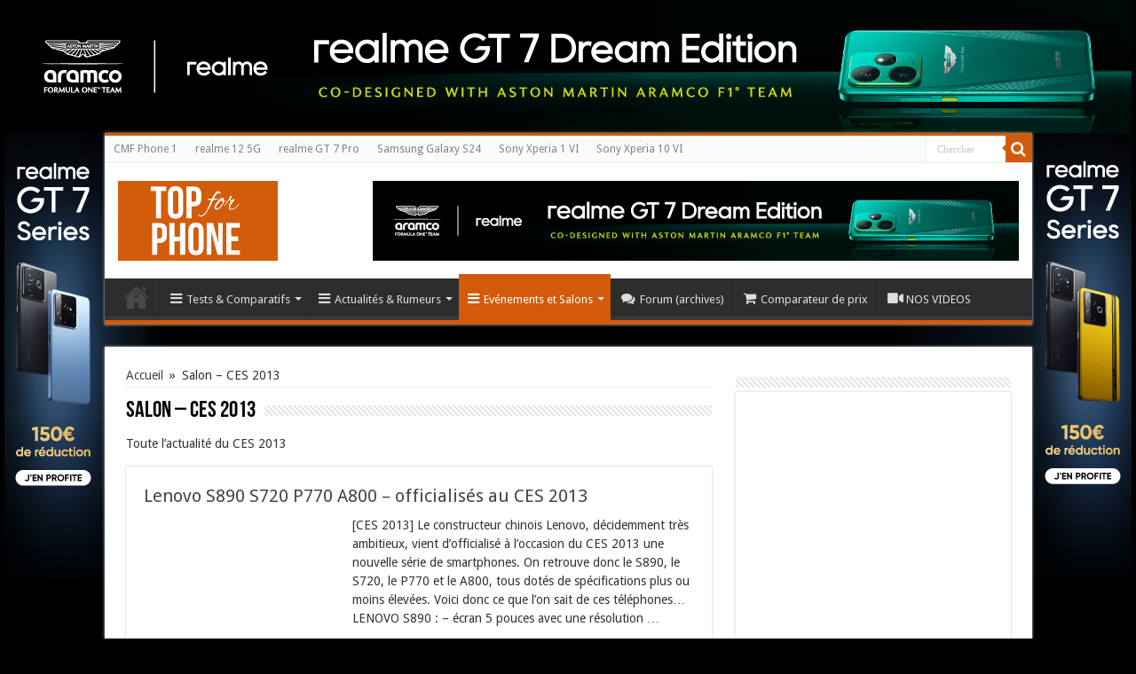

--- FILE ---
content_type: text/html; charset=UTF-8
request_url: https://www.top-for-phone.fr/category/ces-2013
body_size: 21447
content:
<!DOCTYPE html>
<html lang="fr-FR" prefix="og: http://ogp.me/ns#">
<head>
<meta charset="UTF-8" />
<link rel="profile" href="https://gmpg.org/xfn/11" />
<link rel="pingback" href="https://www.top-for-phone.fr/xmlrpc.php" />
<title>Salon &#8211; CES 2013 &#8211; Top For Phone</title>
<meta name='robots' content='max-image-preview:large' />
	<style>img:is([sizes="auto" i], [sizes^="auto," i]) { contain-intrinsic-size: 3000px 1500px }</style>
	<link rel='dns-prefetch' href='//www.top-for-phone.fr' />
<link rel='dns-prefetch' href='//www.googletagmanager.com' />
<link rel='dns-prefetch' href='//fonts.googleapis.com' />
<link rel="alternate" type="application/rss+xml" title="Top For Phone &raquo; Flux" href="https://www.top-for-phone.fr/feed" />
<link rel="alternate" type="application/rss+xml" title="Top For Phone &raquo; Flux des commentaires" href="https://www.top-for-phone.fr/comments/feed" />
<link rel="alternate" type="application/rss+xml" title="Top For Phone &raquo; Flux de la catégorie Salon - CES 2013" href="https://www.top-for-phone.fr/category/ces-2013/feed" />
<script type="text/javascript">
/* <![CDATA[ */
window._wpemojiSettings = {"baseUrl":"https:\/\/s.w.org\/images\/core\/emoji\/16.0.1\/72x72\/","ext":".png","svgUrl":"https:\/\/s.w.org\/images\/core\/emoji\/16.0.1\/svg\/","svgExt":".svg","source":{"concatemoji":"https:\/\/www.top-for-phone.fr\/wp-includes\/js\/wp-emoji-release.min.js"}};
/*! This file is auto-generated */
!function(s,n){var o,i,e;function c(e){try{var t={supportTests:e,timestamp:(new Date).valueOf()};sessionStorage.setItem(o,JSON.stringify(t))}catch(e){}}function p(e,t,n){e.clearRect(0,0,e.canvas.width,e.canvas.height),e.fillText(t,0,0);var t=new Uint32Array(e.getImageData(0,0,e.canvas.width,e.canvas.height).data),a=(e.clearRect(0,0,e.canvas.width,e.canvas.height),e.fillText(n,0,0),new Uint32Array(e.getImageData(0,0,e.canvas.width,e.canvas.height).data));return t.every(function(e,t){return e===a[t]})}function u(e,t){e.clearRect(0,0,e.canvas.width,e.canvas.height),e.fillText(t,0,0);for(var n=e.getImageData(16,16,1,1),a=0;a<n.data.length;a++)if(0!==n.data[a])return!1;return!0}function f(e,t,n,a){switch(t){case"flag":return n(e,"\ud83c\udff3\ufe0f\u200d\u26a7\ufe0f","\ud83c\udff3\ufe0f\u200b\u26a7\ufe0f")?!1:!n(e,"\ud83c\udde8\ud83c\uddf6","\ud83c\udde8\u200b\ud83c\uddf6")&&!n(e,"\ud83c\udff4\udb40\udc67\udb40\udc62\udb40\udc65\udb40\udc6e\udb40\udc67\udb40\udc7f","\ud83c\udff4\u200b\udb40\udc67\u200b\udb40\udc62\u200b\udb40\udc65\u200b\udb40\udc6e\u200b\udb40\udc67\u200b\udb40\udc7f");case"emoji":return!a(e,"\ud83e\udedf")}return!1}function g(e,t,n,a){var r="undefined"!=typeof WorkerGlobalScope&&self instanceof WorkerGlobalScope?new OffscreenCanvas(300,150):s.createElement("canvas"),o=r.getContext("2d",{willReadFrequently:!0}),i=(o.textBaseline="top",o.font="600 32px Arial",{});return e.forEach(function(e){i[e]=t(o,e,n,a)}),i}function t(e){var t=s.createElement("script");t.src=e,t.defer=!0,s.head.appendChild(t)}"undefined"!=typeof Promise&&(o="wpEmojiSettingsSupports",i=["flag","emoji"],n.supports={everything:!0,everythingExceptFlag:!0},e=new Promise(function(e){s.addEventListener("DOMContentLoaded",e,{once:!0})}),new Promise(function(t){var n=function(){try{var e=JSON.parse(sessionStorage.getItem(o));if("object"==typeof e&&"number"==typeof e.timestamp&&(new Date).valueOf()<e.timestamp+604800&&"object"==typeof e.supportTests)return e.supportTests}catch(e){}return null}();if(!n){if("undefined"!=typeof Worker&&"undefined"!=typeof OffscreenCanvas&&"undefined"!=typeof URL&&URL.createObjectURL&&"undefined"!=typeof Blob)try{var e="postMessage("+g.toString()+"("+[JSON.stringify(i),f.toString(),p.toString(),u.toString()].join(",")+"));",a=new Blob([e],{type:"text/javascript"}),r=new Worker(URL.createObjectURL(a),{name:"wpTestEmojiSupports"});return void(r.onmessage=function(e){c(n=e.data),r.terminate(),t(n)})}catch(e){}c(n=g(i,f,p,u))}t(n)}).then(function(e){for(var t in e)n.supports[t]=e[t],n.supports.everything=n.supports.everything&&n.supports[t],"flag"!==t&&(n.supports.everythingExceptFlag=n.supports.everythingExceptFlag&&n.supports[t]);n.supports.everythingExceptFlag=n.supports.everythingExceptFlag&&!n.supports.flag,n.DOMReady=!1,n.readyCallback=function(){n.DOMReady=!0}}).then(function(){return e}).then(function(){var e;n.supports.everything||(n.readyCallback(),(e=n.source||{}).concatemoji?t(e.concatemoji):e.wpemoji&&e.twemoji&&(t(e.twemoji),t(e.wpemoji)))}))}((window,document),window._wpemojiSettings);
/* ]]> */
</script>
<link rel='stylesheet' id='dashicons-css' href='https://www.top-for-phone.fr/wp-includes/css/dashicons.min.css' type='text/css' media='all' />
<link rel='stylesheet' id='menu-icon-font-awesome-css' href='https://www.top-for-phone.fr/wp-content/plugins/menu-icons/css/fontawesome/css/all.min.css' type='text/css' media='all' />
<link rel='stylesheet' id='menu-icons-extra-css' href='https://www.top-for-phone.fr/wp-content/plugins/menu-icons/css/extra.min.css' type='text/css' media='all' />
<style id='wp-emoji-styles-inline-css' type='text/css'>

	img.wp-smiley, img.emoji {
		display: inline !important;
		border: none !important;
		box-shadow: none !important;
		height: 1em !important;
		width: 1em !important;
		margin: 0 0.07em !important;
		vertical-align: -0.1em !important;
		background: none !important;
		padding: 0 !important;
	}
</style>
<link rel='stylesheet' id='wp-block-library-css' href='https://www.top-for-phone.fr/wp-includes/css/dist/block-library/style.min.css' type='text/css' media='all' />
<style id='classic-theme-styles-inline-css' type='text/css'>
/*! This file is auto-generated */
.wp-block-button__link{color:#fff;background-color:#32373c;border-radius:9999px;box-shadow:none;text-decoration:none;padding:calc(.667em + 2px) calc(1.333em + 2px);font-size:1.125em}.wp-block-file__button{background:#32373c;color:#fff;text-decoration:none}
</style>
<style id='global-styles-inline-css' type='text/css'>
:root{--wp--preset--aspect-ratio--square: 1;--wp--preset--aspect-ratio--4-3: 4/3;--wp--preset--aspect-ratio--3-4: 3/4;--wp--preset--aspect-ratio--3-2: 3/2;--wp--preset--aspect-ratio--2-3: 2/3;--wp--preset--aspect-ratio--16-9: 16/9;--wp--preset--aspect-ratio--9-16: 9/16;--wp--preset--color--black: #000000;--wp--preset--color--cyan-bluish-gray: #abb8c3;--wp--preset--color--white: #ffffff;--wp--preset--color--pale-pink: #f78da7;--wp--preset--color--vivid-red: #cf2e2e;--wp--preset--color--luminous-vivid-orange: #ff6900;--wp--preset--color--luminous-vivid-amber: #fcb900;--wp--preset--color--light-green-cyan: #7bdcb5;--wp--preset--color--vivid-green-cyan: #00d084;--wp--preset--color--pale-cyan-blue: #8ed1fc;--wp--preset--color--vivid-cyan-blue: #0693e3;--wp--preset--color--vivid-purple: #9b51e0;--wp--preset--gradient--vivid-cyan-blue-to-vivid-purple: linear-gradient(135deg,rgba(6,147,227,1) 0%,rgb(155,81,224) 100%);--wp--preset--gradient--light-green-cyan-to-vivid-green-cyan: linear-gradient(135deg,rgb(122,220,180) 0%,rgb(0,208,130) 100%);--wp--preset--gradient--luminous-vivid-amber-to-luminous-vivid-orange: linear-gradient(135deg,rgba(252,185,0,1) 0%,rgba(255,105,0,1) 100%);--wp--preset--gradient--luminous-vivid-orange-to-vivid-red: linear-gradient(135deg,rgba(255,105,0,1) 0%,rgb(207,46,46) 100%);--wp--preset--gradient--very-light-gray-to-cyan-bluish-gray: linear-gradient(135deg,rgb(238,238,238) 0%,rgb(169,184,195) 100%);--wp--preset--gradient--cool-to-warm-spectrum: linear-gradient(135deg,rgb(74,234,220) 0%,rgb(151,120,209) 20%,rgb(207,42,186) 40%,rgb(238,44,130) 60%,rgb(251,105,98) 80%,rgb(254,248,76) 100%);--wp--preset--gradient--blush-light-purple: linear-gradient(135deg,rgb(255,206,236) 0%,rgb(152,150,240) 100%);--wp--preset--gradient--blush-bordeaux: linear-gradient(135deg,rgb(254,205,165) 0%,rgb(254,45,45) 50%,rgb(107,0,62) 100%);--wp--preset--gradient--luminous-dusk: linear-gradient(135deg,rgb(255,203,112) 0%,rgb(199,81,192) 50%,rgb(65,88,208) 100%);--wp--preset--gradient--pale-ocean: linear-gradient(135deg,rgb(255,245,203) 0%,rgb(182,227,212) 50%,rgb(51,167,181) 100%);--wp--preset--gradient--electric-grass: linear-gradient(135deg,rgb(202,248,128) 0%,rgb(113,206,126) 100%);--wp--preset--gradient--midnight: linear-gradient(135deg,rgb(2,3,129) 0%,rgb(40,116,252) 100%);--wp--preset--font-size--small: 13px;--wp--preset--font-size--medium: 20px;--wp--preset--font-size--large: 36px;--wp--preset--font-size--x-large: 42px;--wp--preset--spacing--20: 0.44rem;--wp--preset--spacing--30: 0.67rem;--wp--preset--spacing--40: 1rem;--wp--preset--spacing--50: 1.5rem;--wp--preset--spacing--60: 2.25rem;--wp--preset--spacing--70: 3.38rem;--wp--preset--spacing--80: 5.06rem;--wp--preset--shadow--natural: 6px 6px 9px rgba(0, 0, 0, 0.2);--wp--preset--shadow--deep: 12px 12px 50px rgba(0, 0, 0, 0.4);--wp--preset--shadow--sharp: 6px 6px 0px rgba(0, 0, 0, 0.2);--wp--preset--shadow--outlined: 6px 6px 0px -3px rgba(255, 255, 255, 1), 6px 6px rgba(0, 0, 0, 1);--wp--preset--shadow--crisp: 6px 6px 0px rgba(0, 0, 0, 1);}:where(.is-layout-flex){gap: 0.5em;}:where(.is-layout-grid){gap: 0.5em;}body .is-layout-flex{display: flex;}.is-layout-flex{flex-wrap: wrap;align-items: center;}.is-layout-flex > :is(*, div){margin: 0;}body .is-layout-grid{display: grid;}.is-layout-grid > :is(*, div){margin: 0;}:where(.wp-block-columns.is-layout-flex){gap: 2em;}:where(.wp-block-columns.is-layout-grid){gap: 2em;}:where(.wp-block-post-template.is-layout-flex){gap: 1.25em;}:where(.wp-block-post-template.is-layout-grid){gap: 1.25em;}.has-black-color{color: var(--wp--preset--color--black) !important;}.has-cyan-bluish-gray-color{color: var(--wp--preset--color--cyan-bluish-gray) !important;}.has-white-color{color: var(--wp--preset--color--white) !important;}.has-pale-pink-color{color: var(--wp--preset--color--pale-pink) !important;}.has-vivid-red-color{color: var(--wp--preset--color--vivid-red) !important;}.has-luminous-vivid-orange-color{color: var(--wp--preset--color--luminous-vivid-orange) !important;}.has-luminous-vivid-amber-color{color: var(--wp--preset--color--luminous-vivid-amber) !important;}.has-light-green-cyan-color{color: var(--wp--preset--color--light-green-cyan) !important;}.has-vivid-green-cyan-color{color: var(--wp--preset--color--vivid-green-cyan) !important;}.has-pale-cyan-blue-color{color: var(--wp--preset--color--pale-cyan-blue) !important;}.has-vivid-cyan-blue-color{color: var(--wp--preset--color--vivid-cyan-blue) !important;}.has-vivid-purple-color{color: var(--wp--preset--color--vivid-purple) !important;}.has-black-background-color{background-color: var(--wp--preset--color--black) !important;}.has-cyan-bluish-gray-background-color{background-color: var(--wp--preset--color--cyan-bluish-gray) !important;}.has-white-background-color{background-color: var(--wp--preset--color--white) !important;}.has-pale-pink-background-color{background-color: var(--wp--preset--color--pale-pink) !important;}.has-vivid-red-background-color{background-color: var(--wp--preset--color--vivid-red) !important;}.has-luminous-vivid-orange-background-color{background-color: var(--wp--preset--color--luminous-vivid-orange) !important;}.has-luminous-vivid-amber-background-color{background-color: var(--wp--preset--color--luminous-vivid-amber) !important;}.has-light-green-cyan-background-color{background-color: var(--wp--preset--color--light-green-cyan) !important;}.has-vivid-green-cyan-background-color{background-color: var(--wp--preset--color--vivid-green-cyan) !important;}.has-pale-cyan-blue-background-color{background-color: var(--wp--preset--color--pale-cyan-blue) !important;}.has-vivid-cyan-blue-background-color{background-color: var(--wp--preset--color--vivid-cyan-blue) !important;}.has-vivid-purple-background-color{background-color: var(--wp--preset--color--vivid-purple) !important;}.has-black-border-color{border-color: var(--wp--preset--color--black) !important;}.has-cyan-bluish-gray-border-color{border-color: var(--wp--preset--color--cyan-bluish-gray) !important;}.has-white-border-color{border-color: var(--wp--preset--color--white) !important;}.has-pale-pink-border-color{border-color: var(--wp--preset--color--pale-pink) !important;}.has-vivid-red-border-color{border-color: var(--wp--preset--color--vivid-red) !important;}.has-luminous-vivid-orange-border-color{border-color: var(--wp--preset--color--luminous-vivid-orange) !important;}.has-luminous-vivid-amber-border-color{border-color: var(--wp--preset--color--luminous-vivid-amber) !important;}.has-light-green-cyan-border-color{border-color: var(--wp--preset--color--light-green-cyan) !important;}.has-vivid-green-cyan-border-color{border-color: var(--wp--preset--color--vivid-green-cyan) !important;}.has-pale-cyan-blue-border-color{border-color: var(--wp--preset--color--pale-cyan-blue) !important;}.has-vivid-cyan-blue-border-color{border-color: var(--wp--preset--color--vivid-cyan-blue) !important;}.has-vivid-purple-border-color{border-color: var(--wp--preset--color--vivid-purple) !important;}.has-vivid-cyan-blue-to-vivid-purple-gradient-background{background: var(--wp--preset--gradient--vivid-cyan-blue-to-vivid-purple) !important;}.has-light-green-cyan-to-vivid-green-cyan-gradient-background{background: var(--wp--preset--gradient--light-green-cyan-to-vivid-green-cyan) !important;}.has-luminous-vivid-amber-to-luminous-vivid-orange-gradient-background{background: var(--wp--preset--gradient--luminous-vivid-amber-to-luminous-vivid-orange) !important;}.has-luminous-vivid-orange-to-vivid-red-gradient-background{background: var(--wp--preset--gradient--luminous-vivid-orange-to-vivid-red) !important;}.has-very-light-gray-to-cyan-bluish-gray-gradient-background{background: var(--wp--preset--gradient--very-light-gray-to-cyan-bluish-gray) !important;}.has-cool-to-warm-spectrum-gradient-background{background: var(--wp--preset--gradient--cool-to-warm-spectrum) !important;}.has-blush-light-purple-gradient-background{background: var(--wp--preset--gradient--blush-light-purple) !important;}.has-blush-bordeaux-gradient-background{background: var(--wp--preset--gradient--blush-bordeaux) !important;}.has-luminous-dusk-gradient-background{background: var(--wp--preset--gradient--luminous-dusk) !important;}.has-pale-ocean-gradient-background{background: var(--wp--preset--gradient--pale-ocean) !important;}.has-electric-grass-gradient-background{background: var(--wp--preset--gradient--electric-grass) !important;}.has-midnight-gradient-background{background: var(--wp--preset--gradient--midnight) !important;}.has-small-font-size{font-size: var(--wp--preset--font-size--small) !important;}.has-medium-font-size{font-size: var(--wp--preset--font-size--medium) !important;}.has-large-font-size{font-size: var(--wp--preset--font-size--large) !important;}.has-x-large-font-size{font-size: var(--wp--preset--font-size--x-large) !important;}
:where(.wp-block-post-template.is-layout-flex){gap: 1.25em;}:where(.wp-block-post-template.is-layout-grid){gap: 1.25em;}
:where(.wp-block-columns.is-layout-flex){gap: 2em;}:where(.wp-block-columns.is-layout-grid){gap: 2em;}
:root :where(.wp-block-pullquote){font-size: 1.5em;line-height: 1.6;}
</style>
<link rel='stylesheet' id='taqyeem-buttons-style-css' href='https://www.top-for-phone.fr/wp-content/plugins/taqyeem-buttons/assets/style.css' type='text/css' media='all' />
<link rel='stylesheet' id='taqyeem-style-css' href='https://www.top-for-phone.fr/wp-content/plugins/taqyeem/style.css' type='text/css' media='all' />
<link rel='stylesheet' id='SFSIPLUSmainCss-css' href='https://www.top-for-phone.fr/wp-content/plugins/ultimate-social-media-plus/css/sfsi-style.css' type='text/css' media='all' />
<link rel='stylesheet' id='tie-style-css' href='https://www.top-for-phone.fr/wp-content/themes/new-sahifa/sahifa/style.css' type='text/css' media='all' />
<link rel='stylesheet' id='tie-ilightbox-skin-css' href='https://www.top-for-phone.fr/wp-content/themes/new-sahifa/sahifa/css/ilightbox/smooth-skin/skin.css' type='text/css' media='all' />
<link rel='stylesheet' id='Droid+Sans-css' href='https://fonts.googleapis.com/css?family=Droid+Sans%3Aregular%2C700' type='text/css' media='all' />
<script type="text/javascript" src="https://www.top-for-phone.fr/wp-includes/js/jquery/jquery.min.js" id="jquery-core-js"></script>
<script type="text/javascript" src="https://www.top-for-phone.fr/wp-includes/js/jquery/jquery-migrate.min.js" id="jquery-migrate-js"></script>
<script type="text/javascript" src="https://www.top-for-phone.fr/wp-content/plugins/taqyeem/js/tie.js" id="taqyeem-main-js"></script>

<!-- Extrait de code de la balise Google (gtag.js) ajouté par Site Kit -->
<!-- Extrait Google Analytics ajouté par Site Kit -->
<script type="text/javascript" src="https://www.googletagmanager.com/gtag/js?id=GT-K4ZZP3P" id="google_gtagjs-js" async></script>
<script type="text/javascript" id="google_gtagjs-js-after">
/* <![CDATA[ */
window.dataLayer = window.dataLayer || [];function gtag(){dataLayer.push(arguments);}
gtag("set","linker",{"domains":["www.top-for-phone.fr"]});
gtag("js", new Date());
gtag("set", "developer_id.dZTNiMT", true);
gtag("config", "GT-K4ZZP3P");
/* ]]> */
</script>
<link rel="https://api.w.org/" href="https://www.top-for-phone.fr/wp-json/" /><link rel="alternate" title="JSON" type="application/json" href="https://www.top-for-phone.fr/wp-json/wp/v2/categories/709" /><link rel="EditURI" type="application/rsd+xml" title="RSD" href="https://www.top-for-phone.fr/xmlrpc.php?rsd" />
<meta name="generator" content="WordPress 6.8.3" />
<meta name="generator" content="Site Kit by Google 1.170.0" /><script type='text/javascript'>
/* <![CDATA[ */
var taqyeem = {"ajaxurl":"https://www.top-for-phone.fr/wp-admin/admin-ajax.php" , "your_rating":"Your Rating:"};
/* ]]> */
</script>
<style type="text/css" media="screen">

</style>
	<script>
		window.addEventListener("sfsi_plus_functions_loaded", function() {
			var body = document.getElementsByTagName('body')[0];
			// console.log(body);
			body.classList.add("sfsi_plus_3.53");
		})
		// window.addEventListener('sfsi_plus_functions_loaded',function(e) {
		// 	jQuery("body").addClass("sfsi_plus_3.53")
		// });
		jQuery(document).ready(function(e) {
			jQuery("body").addClass("sfsi_plus_3.53")
		});

		function sfsi_plus_processfurther(ref) {
			var feed_id = '[base64]';
			var feedtype = 8;
			var email = jQuery(ref).find('input[name="email"]').val();
			var filter = /^(([^<>()[\]\\.,;:\s@\"]+(\.[^<>()[\]\\.,;:\s@\"]+)*)|(\".+\"))@((\[[0-9]{1,3}\.[0-9]{1,3}\.[0-9]{1,3}\.[0-9]{1,3}\])|(([a-zA-Z\-0-9]+\.)+[a-zA-Z]{2,}))$/;
			if ((email != "Enter your email") && (filter.test(email))) {
				if (feedtype == "8") {
					var url = "https://api.follow.it/subscription-form/" + feed_id + "/" + feedtype;
					window.open(url, "popupwindow", "scrollbars=yes,width=1080,height=760");
					return true;
				}
			} else {
				alert("Please enter email address");
				jQuery(ref).find('input[name="email"]').focus();
				return false;
			}
		}
	</script>
	<style>
		.sfsi_plus_subscribe_Popinner {
			width: 100% !important;
			height: auto !important;
			border: 1px solid #b5b5b5 !important;
			padding: 18px 0px !important;
			background-color: #ffffff !important;
		}

		.sfsi_plus_subscribe_Popinner form {
			margin: 0 20px !important;
		}

		.sfsi_plus_subscribe_Popinner h5 {
			font-family: Helvetica,Arial,sans-serif !important;

			font-weight: bold !important;
			color: #000000 !important;
			font-size: 16px !important;
			text-align: center !important;
			margin: 0 0 10px !important;
			padding: 0 !important;
		}

		.sfsi_plus_subscription_form_field {
			margin: 5px 0 !important;
			width: 100% !important;
			display: inline-flex;
			display: -webkit-inline-flex;
		}

		.sfsi_plus_subscription_form_field input {
			width: 100% !important;
			padding: 10px 0px !important;
		}

		.sfsi_plus_subscribe_Popinner input[type=email] {
			font-family: Helvetica,Arial,sans-serif !important;

			font-style: normal !important;
			color:  !important;
			font-size: 14px !important;
			text-align: center !important;
		}

		.sfsi_plus_subscribe_Popinner input[type=email]::-webkit-input-placeholder {
			font-family: Helvetica,Arial,sans-serif !important;

			font-style: normal !important;
			color:  !important;
			font-size: 14px !important;
			text-align: center !important;
		}

		.sfsi_plus_subscribe_Popinner input[type=email]:-moz-placeholder {
			/* Firefox 18- */
			font-family: Helvetica,Arial,sans-serif !important;

			font-style: normal !important;
			color:  !important;
			font-size: 14px !important;
			text-align: center !important;
		}

		.sfsi_plus_subscribe_Popinner input[type=email]::-moz-placeholder {
			/* Firefox 19+ */
			font-family: Helvetica,Arial,sans-serif !important;

			font-style: normal !important;
			color:  !important;
			font-size: 14px !important;
			text-align: center !important;
		}

		.sfsi_plus_subscribe_Popinner input[type=email]:-ms-input-placeholder {
			font-family: Helvetica,Arial,sans-serif !important;

			font-style: normal !important;
			color:  !important;
			font-size: 14px !important;
			text-align: center !important;
		}

		.sfsi_plus_subscribe_Popinner input[type=submit] {
			font-family: Helvetica,Arial,sans-serif !important;

			font-weight: bold !important;
			color: #000000 !important;
			font-size: 16px !important;
			text-align: center !important;
			background-color: #dedede !important;
		}
	</style>
	<meta name="follow.[base64]" content="sNRnplNqKxXFDxfUclmv"/><link rel="shortcut icon" href="https://www.top-for-phone.fr/wp-content/uploads/top_for_phone_large1.jpg" title="Favicon" />
<!--[if IE]>
<script type="text/javascript">jQuery(document).ready(function (){ jQuery(".menu-item").has("ul").children("a").attr("aria-haspopup", "true");});</script>
<![endif]-->
<!--[if lt IE 9]>
<script src="https://www.top-for-phone.fr/wp-content/themes/new-sahifa/sahifa/js/html5.js"></script>
<script src="https://www.top-for-phone.fr/wp-content/themes/new-sahifa/sahifa/js/selectivizr-min.js"></script>
<![endif]-->
<!--[if IE 9]>
<link rel="stylesheet" type="text/css" media="all" href="https://www.top-for-phone.fr/wp-content/themes/new-sahifa/sahifa/css/ie9.css" />
<![endif]-->
<!--[if IE 8]>
<link rel="stylesheet" type="text/css" media="all" href="https://www.top-for-phone.fr/wp-content/themes/new-sahifa/sahifa/css/ie8.css" />
<![endif]-->
<!--[if IE 7]>
<link rel="stylesheet" type="text/css" media="all" href="https://www.top-for-phone.fr/wp-content/themes/new-sahifa/sahifa/css/ie7.css" />
<![endif]-->


<meta name="viewport" content="width=device-width, initial-scale=1.0" />

<meta name="google-site-verification" content="Jwrs9_imoS7twYKRxNLu_vuKW4yzzZLTijbNNl_h0oE" />


<script type="application/ld+json">
{
   "@context": "http://schema.org",
   "@type": "WebSite",
   "url": "https://www.top-for-phone.fr/",
   "potentialAction": {
     "@type": "SearchAction",
     "target": "https://www.top-for-phone.fr/?s={search_term_string}",
     "query-input": "required name=search_term_string"
   }
}
</script>

<meta name="verification" content="466ec1700eac2b80e77d8f89eaecb139" />

<meta name="verify-admitad" content="2d3404a23c" />

<link rel="apple-touch-icon" sizes="57x57" href="/apple-icon-57x57.png">
<link rel="apple-touch-icon" sizes="60x60" href="/apple-icon-60x60.png">
<link rel="apple-touch-icon" sizes="72x72" href="/apple-icon-72x72.png">
<link rel="apple-touch-icon" sizes="76x76" href="/apple-icon-76x76.png">
<link rel="apple-touch-icon" sizes="114x114" href="/apple-icon-114x114.png">
<link rel="apple-touch-icon" sizes="120x120" href="/apple-icon-120x120.png">
<link rel="apple-touch-icon" sizes="144x144" href="/apple-icon-144x144.png">
<link rel="apple-touch-icon" sizes="152x152" href="/apple-icon-152x152.png">
<link rel="apple-touch-icon" sizes="180x180" href="/apple-icon-180x180.png">
<link rel="icon" type="image/png" sizes="192x192"  href="/android-icon-192x192.png">
<link rel="icon" type="image/png" sizes="32x32" href="/favicon-32x32.png">
<link rel="icon" type="image/png" sizes="96x96" href="/favicon-96x96.png">
<link rel="icon" type="image/png" sizes="16x16" href="/favicon-16x16.png">
<link rel="manifest" href="/manifest.json">
<meta name="msapplication-TileColor" content="#ffffff">
<meta name="msapplication-TileImage" content="/ms-icon-144x144.png">
<meta name="theme-color" content="#ffffff">

<style type="text/css" media="screen">

body{
	font-family: 'Droid Sans';
	font-size : 14px;
}

::-webkit-scrollbar {
	width: 8px;
	height:8px;
}

#main-nav,
.cat-box-content,
#sidebar .widget-container,
.post-listing,
#commentform {
	border-bottom-color: #d35a0a;
}

.search-block .search-button,
#topcontrol,
#main-nav ul li.current-menu-item a,
#main-nav ul li.current-menu-item a:hover,
#main-nav ul li.current_page_parent a,
#main-nav ul li.current_page_parent a:hover,
#main-nav ul li.current-menu-parent a,
#main-nav ul li.current-menu-parent a:hover,
#main-nav ul li.current-page-ancestor a,
#main-nav ul li.current-page-ancestor a:hover,
.pagination span.current,
.share-post span.share-text,
.flex-control-paging li a.flex-active,
.ei-slider-thumbs li.ei-slider-element,
.review-percentage .review-item span span,
.review-final-score,
.button,
a.button,
a.more-link,
#main-content input[type="submit"],
.form-submit #submit,
#login-form .login-button,
.widget-feedburner .feedburner-subscribe,
input[type="submit"],
#buddypress button,
#buddypress a.button,
#buddypress input[type=submit],
#buddypress input[type=reset],
#buddypress ul.button-nav li a,
#buddypress div.generic-button a,
#buddypress .comment-reply-link,
#buddypress div.item-list-tabs ul li a span,
#buddypress div.item-list-tabs ul li.selected a,
#buddypress div.item-list-tabs ul li.current a,
#buddypress #members-directory-form div.item-list-tabs ul li.selected span,
#members-list-options a.selected,
#groups-list-options a.selected,
body.dark-skin #buddypress div.item-list-tabs ul li a span,
body.dark-skin #buddypress div.item-list-tabs ul li.selected a,
body.dark-skin #buddypress div.item-list-tabs ul li.current a,
body.dark-skin #members-list-options a.selected,
body.dark-skin #groups-list-options a.selected,
.search-block-large .search-button,
#featured-posts .flex-next:hover,
#featured-posts .flex-prev:hover,
a.tie-cart span.shooping-count,
.woocommerce span.onsale,
.woocommerce-page span.onsale ,
.woocommerce .widget_price_filter .ui-slider .ui-slider-handle,
.woocommerce-page .widget_price_filter .ui-slider .ui-slider-handle,
#check-also-close,
a.post-slideshow-next,
a.post-slideshow-prev,
.widget_price_filter .ui-slider .ui-slider-handle,
.quantity .minus:hover,
.quantity .plus:hover,
.mejs-container .mejs-controls .mejs-time-rail .mejs-time-current,
#reading-position-indicator  {
	background-color:#d35a0a;
}

::-webkit-scrollbar-thumb{
	background-color:#d35a0a !important;
}

#theme-footer,
#theme-header,
.top-nav ul li.current-menu-item:before,
#main-nav .menu-sub-content ,
#main-nav ul ul,
#check-also-box {
	border-top-color: #d35a0a;
}

.search-block:after {
	border-right-color:#d35a0a;
}

body.rtl .search-block:after {
	border-left-color:#d35a0a;
}

#main-nav ul > li.menu-item-has-children:hover > a:after,
#main-nav ul > li.mega-menu:hover > a:after {
	border-color:transparent transparent #d35a0a;
}

.widget.timeline-posts li a:hover,
.widget.timeline-posts li a:hover span.tie-date {
	color: #d35a0a;
}

.widget.timeline-posts li a:hover span.tie-date:before {
	background: #d35a0a;
	border-color: #d35a0a;
}

#order_review,
#order_review_heading {
	border-color: #d35a0a;
}


body{
	background-color:#000000 !important; 
	background-image: url('https://www.top-for-phone.fr/imgs/0.png') !important; 
	background-repeat:no-repeat !important; 
	background-attachment:fixed !important; 
	background-position:center top !important; 
}
	
a {
	text-decoration: none;
}
		
</style>

		<script type="text/javascript">
			/* <![CDATA[ */
				var sf_position = '0';
				var sf_templates = "<a href=\"{search_url_escaped}\">Voir tous les r\u00e9sultats<\/a>";
				var sf_input = '.search-live';
				jQuery(document).ready(function(){
					jQuery(sf_input).ajaxyLiveSearch({"expand":false,"searchUrl":"https:\/\/www.top-for-phone.fr\/?s=%s","text":"Search","delay":500,"iwidth":180,"width":315,"ajaxUrl":"https:\/\/www.top-for-phone.fr\/wp-admin\/admin-ajax.php","rtl":0});
					jQuery(".live-search_ajaxy-selective-input").keyup(function() {
						var width = jQuery(this).val().length * 8;
						if(width < 50) {
							width = 50;
						}
						jQuery(this).width(width);
					});
					jQuery(".live-search_ajaxy-selective-search").click(function() {
						jQuery(this).find(".live-search_ajaxy-selective-input").focus();
					});
					jQuery(".live-search_ajaxy-selective-close").click(function() {
						jQuery(this).parent().remove();
					});
				});
			/* ]]> */
		</script>
		</head>
<body data-rsssl=1 id="top" class="archive category category-ces-2013 category-709 wp-theme-new-sahifasahifa sfsi_plus_actvite_theme_flat lazy-enabled">

<div class="wrapper-outer">

	<a href="https://www.top-for-phone.fr/bandeau-00" target="_blank" class="background-cover"></a>

	<aside id="slide-out">

			<div class="search-mobile">
			<form method="get" id="searchform-mobile" action="https://www.top-for-phone.fr/">
				<button class="search-button" type="submit" value="Chercher"><i class="fa fa-search"></i></button>
				<input type="text" id="s-mobile" name="s" title="Chercher" value="Chercher" onfocus="if (this.value == 'Chercher') {this.value = '';}" onblur="if (this.value == '') {this.value = 'Chercher';}"  />
			</form>
		</div><!-- .search-mobile /-->
	
	
		<div id="mobile-menu" ></div>
	</aside><!-- #slide-out /-->

		<div id="wrapper" class="boxed">
		<div class="inner-wrapper">

		<header id="theme-header" class="theme-header">
						<div id="top-nav" class="top-nav">
				<div class="container">

			
				<div class="top-menu"><ul id="menu-nouveau-menu-haut" class="menu"><li id="menu-item-94888" class="menu-item menu-item-type-custom menu-item-object-custom menu-item-94888"><a href="https://www.top-for-phone.fr/test-cmf-phone-1">CMF Phone 1</a></li>
<li id="menu-item-42239" class="menu-item menu-item-type-custom menu-item-object-custom menu-item-42239"><a href="https://www.top-for-phone.fr/test-realme-12-5g">realme 12 5G</a></li>
<li id="menu-item-62734" class="menu-item menu-item-type-custom menu-item-object-custom menu-item-62734"><a href="https://www.top-for-phone.fr/test-realme-gt-7-pro">realme GT 7 Pro</a></li>
<li id="menu-item-93936" class="menu-item menu-item-type-custom menu-item-object-custom menu-item-93936"><a href="https://www.top-for-phone.fr/test-samsung-galaxy-s24">Samsung Galaxy S24</a></li>
<li id="menu-item-40178" class="menu-item menu-item-type-custom menu-item-object-custom menu-item-40178"><a href="https://www.top-for-phone.fr/test-sony-xperia-1-vi">Sony Xperia 1 VI</a></li>
<li id="menu-item-46717" class="menu-item menu-item-type-custom menu-item-object-custom menu-item-46717"><a href="https://www.top-for-phone.fr/test-sony-xperia-10-vi">Sony Xperia 10 VI</a></li>
</ul></div>
						<div class="search-block">
						<form method="get" id="searchform-header" action="https://www.top-for-phone.fr/">
							<button class="search-button" type="submit" value="Chercher"><i class="fa fa-search"></i></button>
							<input class="search-live" type="text" id="s-header" name="s" title="Chercher" value="Chercher" onfocus="if (this.value == 'Chercher') {this.value = '';}" onblur="if (this.value == '') {this.value = 'Chercher';}"  />
						</form>
					</div><!-- .search-block /-->
	
	
				</div><!-- .container /-->
			</div><!-- .top-menu /-->
			
		<div class="header-content">

					<a id="slide-out-open" class="slide-out-open" href="#"><span></span></a>
		
			<div class="logo">
			<h2>								<a title="Top For Phone" href="https://www.top-for-phone.fr/">
					<img src="https://www.top-for-phone.fr/wp-content/uploads/logo-grand-tfp1.jpg" alt="Top For Phone"  /><strong>Top For Phone Tests de smartphones et accessoires</strong>
				</a>
			</h2>			</div><!-- .logo /-->
			<div class="e3lan e3lan-top">
			<a href="https://www.top-for-phone.fr/bandeau-01" title="" target="_blank"rel="nofollow">
				<img src="https://www.top-for-phone.fr/imgs/1.png" alt="" />
			</a>
				</div>			<div class="clear"></div>

		</div>
													<nav id="main-nav" class="fixed-enabled">
				<div class="container">

				
					<div class="main-menu"><ul id="menu-nouveau-menu-bas" class="menu"><li id="menu-item-12695" class="menu-item menu-item-type-custom menu-item-object-custom menu-item-home menu-item-12695"><a href="https://www.top-for-phone.fr">Accueil</a></li>
<li id="menu-item-82823" class="menu-item menu-item-type-taxonomy menu-item-object-category menu-item-has-children menu-item-82823 mega-menu mega-cat "><a href="https://www.top-for-phone.fr/category/tests"><i class="_mi _before fa fa-bars" aria-hidden="true"></i><span>Tests &amp; Comparatifs</span></a>
<div class="mega-menu-block menu-sub-content">

<ul class="sub-menu mega-cat-more-links">
	<li id="menu-item-82838" class="menu-item menu-item-type-taxonomy menu-item-object-category menu-item-82838"><a href="https://www.top-for-phone.fr/category/tests-apple"><i class="_mi _before fab fa-apple" aria-hidden="true"></i><span>Tests &#8211; Apple</span></a></li>
	<li id="menu-item-82839" class="menu-item menu-item-type-taxonomy menu-item-object-category menu-item-82839"><a href="https://www.top-for-phone.fr/category/tests-asus"><i class="_mi _before fab fa-android" aria-hidden="true"></i><span>Tests &#8211; Asus</span></a></li>
	<li id="menu-item-82972" class="menu-item menu-item-type-taxonomy menu-item-object-category menu-item-82972"><a href="https://www.top-for-phone.fr/category/tests-google"><i class="_mi _before fab fa-android" aria-hidden="true"></i><span>Tests &#8211; Google</span></a></li>
	<li id="menu-item-82973" class="menu-item menu-item-type-taxonomy menu-item-object-category menu-item-82973"><a href="https://www.top-for-phone.fr/category/tests-honor"><i class="_mi _before fab fa-android" aria-hidden="true"></i><span>Tests &#8211; Honor</span></a></li>
	<li id="menu-item-82840" class="menu-item menu-item-type-taxonomy menu-item-object-category menu-item-82840"><a href="https://www.top-for-phone.fr/category/tests-htc"><i class="_mi _before fab fa-android" aria-hidden="true"></i><span>Tests &#8211; HTC</span></a></li>
	<li id="menu-item-82824" class="menu-item menu-item-type-taxonomy menu-item-object-category menu-item-82824"><a href="https://www.top-for-phone.fr/category/tests-huawei"><i class="_mi _before fab fa-android" aria-hidden="true"></i><span>Tests &#8211; Huawei</span></a></li>
	<li id="menu-item-82825" class="menu-item menu-item-type-taxonomy menu-item-object-category menu-item-82825"><a href="https://www.top-for-phone.fr/category/tests-lenovo"><i class="_mi _before fab fa-android" aria-hidden="true"></i><span>Tests &#8211; Lenovo</span></a></li>
	<li id="menu-item-82826" class="menu-item menu-item-type-taxonomy menu-item-object-category menu-item-82826"><a href="https://www.top-for-phone.fr/category/tests-lg"><i class="_mi _before fab fa-android" aria-hidden="true"></i><span>Tests &#8211; LG</span></a></li>
	<li id="menu-item-82827" class="menu-item menu-item-type-taxonomy menu-item-object-category menu-item-82827"><a href="https://www.top-for-phone.fr/category/tests-microsoft"><i class="_mi _before fab fa-windows" aria-hidden="true"></i><span>Tests &#8211; Microsoft</span></a></li>
	<li id="menu-item-82828" class="menu-item menu-item-type-taxonomy menu-item-object-category menu-item-82828"><a href="https://www.top-for-phone.fr/category/tests-motorola"><i class="_mi _before fab fa-android" aria-hidden="true"></i><span>Tests &#8211; Motorola</span></a></li>
	<li id="menu-item-82829" class="menu-item menu-item-type-taxonomy menu-item-object-category menu-item-82829"><a href="https://www.top-for-phone.fr/category/tests-nokia"><i class="_mi _before fab fa-android" aria-hidden="true"></i><span>Tests &#8211; Nokia</span></a></li>
	<li id="menu-item-82830" class="menu-item menu-item-type-taxonomy menu-item-object-category menu-item-82830"><a href="https://www.top-for-phone.fr/category/tests-oneplus"><i class="_mi _before fab fa-android" aria-hidden="true"></i><span>Tests &#8211; OnePlus</span></a></li>
	<li id="menu-item-82974" class="menu-item menu-item-type-taxonomy menu-item-object-category menu-item-82974"><a href="https://www.top-for-phone.fr/category/tests-oppo"><i class="_mi _before fab fa-android" aria-hidden="true"></i><span>Tests &#8211; OPPO</span></a></li>
	<li id="menu-item-82975" class="menu-item menu-item-type-taxonomy menu-item-object-category menu-item-82975"><a href="https://www.top-for-phone.fr/category/tests-realme"><i class="_mi _before fab fa-android" aria-hidden="true"></i><span>Tests &#8211; realme</span></a></li>
	<li id="menu-item-82831" class="menu-item menu-item-type-taxonomy menu-item-object-category menu-item-82831"><a href="https://www.top-for-phone.fr/category/tests-samsung"><i class="_mi _before fab fa-android" aria-hidden="true"></i><span>Tests &#8211; Samsung</span></a></li>
	<li id="menu-item-82832" class="menu-item menu-item-type-taxonomy menu-item-object-category menu-item-82832"><a href="https://www.top-for-phone.fr/category/tests-sony-ericsson"><i class="_mi _before fab fa-android" aria-hidden="true"></i><span>Tests &#8211; Sony</span></a></li>
	<li id="menu-item-82837" class="menu-item menu-item-type-taxonomy menu-item-object-category menu-item-82837"><a href="https://www.top-for-phone.fr/category/tests-alcatel-tcl"><i class="_mi _before fab fa-android" aria-hidden="true"></i><span>Tests &#8211; TCL (&#038; Alcatel)</span></a></li>
	<li id="menu-item-82976" class="menu-item menu-item-type-taxonomy menu-item-object-category menu-item-82976"><a href="https://www.top-for-phone.fr/category/tests-vivo"><i class="_mi _before fab fa-android" aria-hidden="true"></i><span>Tests &#8211; Vivo</span></a></li>
	<li id="menu-item-82833" class="menu-item menu-item-type-taxonomy menu-item-object-category menu-item-82833"><a href="https://www.top-for-phone.fr/category/tests-wiko"><i class="_mi _before fab fa-android" aria-hidden="true"></i><span>Tests &#8211; Wiko</span></a></li>
	<li id="menu-item-82834" class="menu-item menu-item-type-taxonomy menu-item-object-category menu-item-82834"><a href="https://www.top-for-phone.fr/category/tests-xiaomi"><i class="_mi _before fab fa-android" aria-hidden="true"></i><span>Tests &#8211; Xiaomi</span></a></li>
	<li id="menu-item-82835" class="menu-item menu-item-type-taxonomy menu-item-object-category menu-item-82835"><a href="https://www.top-for-phone.fr/category/tests-zte"><i class="_mi _before fab fa-android" aria-hidden="true"></i><span>Tests &#8211; ZTE</span></a></li>
	<li id="menu-item-82836" class="menu-item menu-item-type-taxonomy menu-item-object-category menu-item-82836"><a href="https://www.top-for-phone.fr/category/tests-autres-marques"><i class="_mi _before fab fa-android" aria-hidden="true"></i><span>Tests – autres marques</span></a></li>
	<li id="menu-item-82978" class="menu-item menu-item-type-taxonomy menu-item-object-category menu-item-82978"><a href="https://www.top-for-phone.fr/category/tests-accessoires"><i class="_mi _before fa fa-headphones" aria-hidden="true"></i><span>Tests &#8211; accessoires</span></a></li>
</ul>

<div class="mega-menu-content">
<div class="mega-cat-wrapper">  <div class="mega-cat-content"><div id="mega-cat-82823-4" class="mega-cat-content-tab"><div class="mega-menu-post"><div class="post-thumbnail tie_video"><a class="mega-menu-link" href="https://www.top-for-phone.fr/test-realme-gt-7-pro" title="Test du realme GT 7 Pro : celui qui en offre beaucoup"><img src="https://www.top-for-phone.fr/wp-content/uploads/realme-GT-7-Pro-vue-02-310x165.jpg" width="310" height="165" alt="Test du realme GT 7 Pro : celui qui en offre beaucoup" /><span class="fa overlay-icon"></span></a></div><h3 class="post-box-title"><a class="mega-menu-link" href="https://www.top-for-phone.fr/test-realme-gt-7-pro" title="Test du realme GT 7 Pro : celui qui en offre beaucoup">Test du realme GT 7 Pro : celui qui en offre beaucoup</a></h3>
									<span class="tie-date"><i class="fa fa-clock-o"></i>20 janvier 2025</span>
							</div> <!-- mega-menu-post --><div class="mega-menu-post"><div class="post-thumbnail tie_video"><a class="mega-menu-link" href="https://www.top-for-phone.fr/test-realme-12-5g" title="Test du realme 12 5G : look et specs pour un prix agressif"><img src="https://www.top-for-phone.fr/wp-content/uploads/realme-12-5G-vue-00-310x165.jpg" width="310" height="165" alt="Test du realme 12 5G : look et specs pour un prix agressif" /><span class="fa overlay-icon"></span></a></div><h3 class="post-box-title"><a class="mega-menu-link" href="https://www.top-for-phone.fr/test-realme-12-5g" title="Test du realme 12 5G : look et specs pour un prix agressif">Test du realme 12 5G : look et specs pour un prix agressif</a></h3>
									<span class="tie-date"><i class="fa fa-clock-o"></i>18 novembre 2024</span>
							</div> <!-- mega-menu-post --><div class="mega-menu-post"><div class="post-thumbnail tie_video"><a class="mega-menu-link" href="https://www.top-for-phone.fr/test-sony-xperia-1-vi" title="Test du Sony Xperia 1 VI : l&rsquo;ultra-haut de gamme japonais"><img src="https://www.top-for-phone.fr/wp-content/uploads/Sony-Xperia-1-VI-test-310x165.jpg" width="310" height="165" alt="Test du Sony Xperia 1 VI : l&rsquo;ultra-haut de gamme japonais" /><span class="fa overlay-icon"></span></a></div><h3 class="post-box-title"><a class="mega-menu-link" href="https://www.top-for-phone.fr/test-sony-xperia-1-vi" title="Test du Sony Xperia 1 VI : l&rsquo;ultra-haut de gamme japonais">Test du Sony Xperia 1 VI : l&rsquo;ultra-haut de gamme japonais</a></h3>
									<span class="tie-date"><i class="fa fa-clock-o"></i>16 octobre 2024</span>
							</div> <!-- mega-menu-post --><div class="mega-menu-post"><div class="post-thumbnail tie_video"><a class="mega-menu-link" href="https://www.top-for-phone.fr/test-sony-xperia-10-vi" title="Test du Sony Xperia 10 VI : du bon, face à une rude concurrence"><img src="https://www.top-for-phone.fr/wp-content/uploads/SONY-XPERIA-10-VI-test-310x165.jpg" width="310" height="165" alt="Test du Sony Xperia 10 VI : du bon, face à une rude concurrence" /><span class="fa overlay-icon"></span></a></div><h3 class="post-box-title"><a class="mega-menu-link" href="https://www.top-for-phone.fr/test-sony-xperia-10-vi" title="Test du Sony Xperia 10 VI : du bon, face à une rude concurrence">Test du Sony Xperia 10 VI : du bon, face à une rude concurrence</a></h3>
									<span class="tie-date"><i class="fa fa-clock-o"></i>16 octobre 2024</span>
							</div> <!-- mega-menu-post --></div><!-- .mega-cat-content-tab --> </div> <!-- .mega-cat-content -->
								<div class="clear"></div>
							</div> <!-- .mega-cat-Wrapper --> 
</div><!-- .mega-menu-content --> 
</div><!-- .mega-menu-block --> 
</li>
<li id="menu-item-82841" class="menu-item menu-item-type-taxonomy menu-item-object-category menu-item-82841 mega-menu mega-recent-featured "><a href="https://www.top-for-phone.fr/category/actualites"><i class="_mi _before fa fa-bars" aria-hidden="true"></i><span>Actualités &#038; Rumeurs</span></a>
<div class="mega-menu-block menu-sub-content">

<div class="mega-menu-content">
<div class="mega-recent-post"><div class="post-thumbnail"><a class="mega-menu-link" href="https://www.top-for-phone.fr/acheter-reconditionne-gage-economies-et-qualite" title="Acheter reconditionné : c&rsquo;est faire des économies et choisir la qualité"><img src="https://www.top-for-phone.fr/wp-content/uploads/Telephones-reconditionnes-un-bon-choix-600x330.jpg" width="660" height="330" alt="Acheter reconditionné : c&rsquo;est faire des économies et choisir la qualité" /><span class="fa overlay-icon"></span></a></div><h3 class="post-box-title"><a class="mega-menu-link" href="https://www.top-for-phone.fr/acheter-reconditionne-gage-economies-et-qualite" title="Acheter reconditionné : c&rsquo;est faire des économies et choisir la qualité">Acheter reconditionné : c&rsquo;est faire des économies et choisir la qualité</a></h3>
						<span class="tie-date"><i class="fa fa-clock-o"></i>10 juin 2025</span>
						</div> <!-- mega-recent-post --><div class="mega-check-also"><ul><li><div class="post-thumbnail"><a class="mega-menu-link" href="https://www.top-for-phone.fr/bleutel-france-telephone-operateur-mobile-frontaliers" title="France-Téléphone (Bleutel) : l&rsquo;opérateur mobile adapté aux frontaliers"><img src="https://www.top-for-phone.fr/wp-content/uploads/France-Telephone-offre-mars-2025-110x75.jpg" width="110" height="75" alt="France-Téléphone (Bleutel) : l&rsquo;opérateur mobile adapté aux frontaliers" /><span class="fa overlay-icon"></span></a></div><h3 class="post-box-title"><a class="mega-menu-link" href="https://www.top-for-phone.fr/bleutel-france-telephone-operateur-mobile-frontaliers" title="France-Téléphone (Bleutel) : l&rsquo;opérateur mobile adapté aux frontaliers">France-Téléphone (Bleutel) : l&rsquo;opérateur mobile adapté aux frontaliers</a></h3><span class="tie-date"><i class="fa fa-clock-o"></i>5 mars 2025</span></li><li><div class="post-thumbnail"><a class="mega-menu-link" href="https://www.top-for-phone.fr/nfc-description-et-normes" title="#cestquoi : le NFC et ses différentes normes"><img src="https://www.top-for-phone.fr/wp-content/uploads/NFC-les-normes-110x75.jpg" width="110" height="75" alt="#cestquoi : le NFC et ses différentes normes" /><span class="fa overlay-icon"></span></a></div><h3 class="post-box-title"><a class="mega-menu-link" href="https://www.top-for-phone.fr/nfc-description-et-normes" title="#cestquoi : le NFC et ses différentes normes">#cestquoi : le NFC et ses différentes normes</a></h3><span class="tie-date"><i class="fa fa-clock-o"></i>1 février 2025</span></li><li><div class="post-thumbnail"><a class="mega-menu-link" href="https://www.top-for-phone.fr/wifi-description-et-normes" title="#cestquoi : les différentes normes de Wi-Fi"><img src="https://www.top-for-phone.fr/wp-content/uploads/Wi-Fi-les-normes-110x75.jpg" width="110" height="75" alt="#cestquoi : les différentes normes de Wi-Fi" /><span class="fa overlay-icon"></span></a></div><h3 class="post-box-title"><a class="mega-menu-link" href="https://www.top-for-phone.fr/wifi-description-et-normes" title="#cestquoi : les différentes normes de Wi-Fi">#cestquoi : les différentes normes de Wi-Fi</a></h3><span class="tie-date"><i class="fa fa-clock-o"></i>1 février 2025</span></li><li><div class="post-thumbnail"><a class="mega-menu-link" href="https://www.top-for-phone.fr/bluetooth-description-et-normes" title="#cestquoi : les différentes normes de Bluetooth"><img src="https://www.top-for-phone.fr/wp-content/uploads/Bluetooth-les-normes-110x75.jpg" width="110" height="75" alt="#cestquoi : les différentes normes de Bluetooth" /><span class="fa overlay-icon"></span></a></div><h3 class="post-box-title"><a class="mega-menu-link" href="https://www.top-for-phone.fr/bluetooth-description-et-normes" title="#cestquoi : les différentes normes de Bluetooth">#cestquoi : les différentes normes de Bluetooth</a></h3><span class="tie-date"><i class="fa fa-clock-o"></i>1 février 2025</span></li><li><div class="post-thumbnail"><a class="mega-menu-link" href="https://www.top-for-phone.fr/tirage-au-sort-realme-12-5g" title="[terminé] [tirage au sort] 1 realme 12 5G à gagner !"><img src="https://www.top-for-phone.fr/wp-content/uploads/realme-12-5G-a-gagner-tirage-au-sort-110x75.jpg" width="110" height="75" alt="[terminé] [tirage au sort] 1 realme 12 5G à gagner !" /><span class="fa overlay-icon"></span></a></div><h3 class="post-box-title"><a class="mega-menu-link" href="https://www.top-for-phone.fr/tirage-au-sort-realme-12-5g" title="[terminé] [tirage au sort] 1 realme 12 5G à gagner !">[terminé] [tirage au sort] 1 realme 12 5G à gagner !</a></h3><span class="tie-date"><i class="fa fa-clock-o"></i>18 novembre 2024</span></li><li><div class="post-thumbnail"><a class="mega-menu-link" href="https://www.top-for-phone.fr/1-iphone-16-sur-4-est-un-iphone-16-pro-max-iphone-16-pro-max" title="25% des iPhones 16 vendus sont des iPhones 16 Pro Max !"><img src="https://www.top-for-phone.fr/wp-content/uploads/iPhone-16-Pro-Max-ventes-petit-110x75.jpg" width="110" height="75" alt="25% des iPhones 16 vendus sont des iPhones 16 Pro Max !" /><span class="fa overlay-icon"></span></a></div><h3 class="post-box-title"><a class="mega-menu-link" href="https://www.top-for-phone.fr/1-iphone-16-sur-4-est-un-iphone-16-pro-max-iphone-16-pro-max" title="25% des iPhones 16 vendus sont des iPhones 16 Pro Max !">25% des iPhones 16 vendus sont des iPhones 16 Pro Max !</a></h3><span class="tie-date"><i class="fa fa-clock-o"></i>15 novembre 2024</span></li></ul></div> <!-- mega-check-also -->
</div><!-- .mega-menu-content --> 
</div><!-- .mega-menu-block --> 
</li>
<li id="menu-item-82845" class="menu-item menu-item-type-taxonomy menu-item-object-category current-menu-ancestor current-menu-parent menu-item-has-children menu-item-82845 mega-menu mega-cat "><a href="https://www.top-for-phone.fr/category/evenements-salons"><i class="_mi _before fa fa-bars" aria-hidden="true"></i><span>Evénements et Salons</span></a>
<div class="mega-menu-block menu-sub-content">

<ul class="sub-menu mega-cat-more-links">
	<li id="menu-item-82866" class="menu-item menu-item-type-taxonomy menu-item-object-category menu-item-82866"><a href="https://www.top-for-phone.fr/category/ces-2021"><i class="_mi _before fas fa-users" aria-hidden="true"></i><span>Salon &#8211; CES 2021</span></a></li>
	<li id="menu-item-82851" class="menu-item menu-item-type-taxonomy menu-item-object-category menu-item-82851"><a href="https://www.top-for-phone.fr/category/ces-2020"><i class="_mi _before fas fa-users" aria-hidden="true"></i><span>Salon &#8211; CES 2020</span></a></li>
	<li id="menu-item-82850" class="menu-item menu-item-type-taxonomy menu-item-object-category menu-item-82850"><a href="https://www.top-for-phone.fr/category/ces-2019"><i class="_mi _before fas fa-users" aria-hidden="true"></i><span>Salon &#8211; CES 2019</span></a></li>
	<li id="menu-item-82849" class="menu-item menu-item-type-taxonomy menu-item-object-category menu-item-82849"><a href="https://www.top-for-phone.fr/category/ces-2018"><i class="_mi _before fas fa-users" aria-hidden="true"></i><span>Salon &#8211; CES 2018</span></a></li>
	<li id="menu-item-82846" class="menu-item menu-item-type-taxonomy menu-item-object-category current-menu-item menu-item-82846"><a href="https://www.top-for-phone.fr/category/ces-2013"><i class="_mi _before fas fa-users" aria-hidden="true"></i><span>Salon &#8211; CES 2013</span></a></li>
	<li id="menu-item-82847" class="menu-item menu-item-type-taxonomy menu-item-object-category menu-item-82847"><a href="https://www.top-for-phone.fr/category/ces-2016"><i class="_mi _before fas fa-users" aria-hidden="true"></i><span>Salon &#8211; CES 2016</span></a></li>
	<li id="menu-item-82848" class="menu-item menu-item-type-taxonomy menu-item-object-category menu-item-82848"><a href="https://www.top-for-phone.fr/category/ces-2017"><i class="_mi _before fas fa-users" aria-hidden="true"></i><span>Salon &#8211; CES 2017</span></a></li>
	<li id="menu-item-82867" class="menu-item menu-item-type-taxonomy menu-item-object-category menu-item-82867"><a href="https://www.top-for-phone.fr/category/ifa2020"><i class="_mi _before fas fa-users" aria-hidden="true"></i><span>Salon &#8211; IFA 2020</span></a></li>
	<li id="menu-item-82857" class="menu-item menu-item-type-taxonomy menu-item-object-category menu-item-82857"><a href="https://www.top-for-phone.fr/category/ifa2019"><i class="_mi _before fas fa-users" aria-hidden="true"></i><span>Salon &#8211; IFA 2019</span></a></li>
	<li id="menu-item-82856" class="menu-item menu-item-type-taxonomy menu-item-object-category menu-item-82856"><a href="https://www.top-for-phone.fr/category/ifa2018"><i class="_mi _before fas fa-users" aria-hidden="true"></i><span>Salon &#8211; IFA 2018</span></a></li>
	<li id="menu-item-82855" class="menu-item menu-item-type-taxonomy menu-item-object-category menu-item-82855"><a href="https://www.top-for-phone.fr/category/ifa2017"><i class="_mi _before fas fa-users" aria-hidden="true"></i><span>Salon &#8211; IFA 2017</span></a></li>
	<li id="menu-item-82854" class="menu-item menu-item-type-taxonomy menu-item-object-category menu-item-82854"><a href="https://www.top-for-phone.fr/category/ifa2016"><i class="_mi _before fas fa-users" aria-hidden="true"></i><span>Salon &#8211; IFA 2016</span></a></li>
	<li id="menu-item-82853" class="menu-item menu-item-type-taxonomy menu-item-object-category menu-item-82853"><a href="https://www.top-for-phone.fr/category/ifa2015"><i class="_mi _before fas fa-users" aria-hidden="true"></i><span>Salon &#8211; IFA 2015</span></a></li>
	<li id="menu-item-82852" class="menu-item menu-item-type-taxonomy menu-item-object-category menu-item-82852"><a href="https://www.top-for-phone.fr/category/ifa2013-2"><i class="_mi _before fas fa-users" aria-hidden="true"></i><span>Salon &#8211; IFA 2013</span></a></li>
	<li id="menu-item-82865" class="menu-item menu-item-type-taxonomy menu-item-object-category menu-item-82865"><a href="https://www.top-for-phone.fr/category/mwc-2020"><i class="_mi _before fas fa-users" aria-hidden="true"></i><span>Salon &#8211; MWC 2020</span></a></li>
	<li id="menu-item-82864" class="menu-item menu-item-type-taxonomy menu-item-object-category menu-item-82864"><a href="https://www.top-for-phone.fr/category/mwc-2019"><i class="_mi _before fas fa-users" aria-hidden="true"></i><span>Salon &#8211; MWC 2019</span></a></li>
	<li id="menu-item-82863" class="menu-item menu-item-type-taxonomy menu-item-object-category menu-item-82863"><a href="https://www.top-for-phone.fr/category/mwc-2018"><i class="_mi _before fas fa-users" aria-hidden="true"></i><span>Salon &#8211; MWC 2018</span></a></li>
	<li id="menu-item-82862" class="menu-item menu-item-type-taxonomy menu-item-object-category menu-item-82862"><a href="https://www.top-for-phone.fr/category/mwc-2017"><i class="_mi _before fas fa-users" aria-hidden="true"></i><span>Salon &#8211; MWC 2017</span></a></li>
	<li id="menu-item-82861" class="menu-item menu-item-type-taxonomy menu-item-object-category menu-item-82861"><a href="https://www.top-for-phone.fr/category/mwc-2016"><i class="_mi _before fas fa-users" aria-hidden="true"></i><span>Salon &#8211; MWC 2016</span></a></li>
	<li id="menu-item-82860" class="menu-item menu-item-type-taxonomy menu-item-object-category menu-item-82860"><a href="https://www.top-for-phone.fr/category/mwc-2015"><i class="_mi _before fas fa-users" aria-hidden="true"></i><span>Salon &#8211; MWC 2015</span></a></li>
	<li id="menu-item-82859" class="menu-item menu-item-type-taxonomy menu-item-object-category menu-item-82859"><a href="https://www.top-for-phone.fr/category/mwc-2014"><i class="_mi _before fas fa-users" aria-hidden="true"></i><span>Salon &#8211; MWC 2014</span></a></li>
	<li id="menu-item-82858" class="menu-item menu-item-type-taxonomy menu-item-object-category menu-item-82858"><a href="https://www.top-for-phone.fr/category/mwc2013"><i class="_mi _before fas fa-users" aria-hidden="true"></i><span>Salon &#8211; MWC 2013</span></a></li>
</ul>

<div class="mega-menu-content">
<div class="mega-cat-wrapper">  <div class="mega-cat-content"><div id="mega-cat-82845-1451" class="mega-cat-content-tab"><div class="mega-menu-post"><div class="post-thumbnail"><a class="mega-menu-link" href="https://www.top-for-phone.fr/ces-2021-tcl-csot-annonce-deux-ecrans-flexibles" title="CES 2021 : TCL CSOT annonce deux écrans flexibles"><img src="https://www.top-for-phone.fr/wp-content/uploads/tcl-3-310x165.jpg" width="310" height="165" alt="CES 2021 : TCL CSOT annonce deux écrans flexibles" /><span class="fa overlay-icon"></span></a></div><h3 class="post-box-title"><a class="mega-menu-link" href="https://www.top-for-phone.fr/ces-2021-tcl-csot-annonce-deux-ecrans-flexibles" title="CES 2021 : TCL CSOT annonce deux écrans flexibles">CES 2021 : TCL CSOT annonce deux écrans flexibles</a></h3>
									<span class="tie-date"><i class="fa fa-clock-o"></i>12 janvier 2021</span>
							</div> <!-- mega-menu-post --><div class="mega-menu-post"><div class="post-thumbnail"><a class="mega-menu-link" href="https://www.top-for-phone.fr/lg-rollable-phone-un-premier-apercu-au-ces-2021" title="LG rollable phone : un premier aperçu au CES 2021"><img src="https://www.top-for-phone.fr/wp-content/uploads/1lg-rollable-display-CES-310x165.jpg" width="310" height="165" alt="LG rollable phone : un premier aperçu au CES 2021" /><span class="fa overlay-icon"></span></a></div><h3 class="post-box-title"><a class="mega-menu-link" href="https://www.top-for-phone.fr/lg-rollable-phone-un-premier-apercu-au-ces-2021" title="LG rollable phone : un premier aperçu au CES 2021">LG rollable phone : un premier aperçu au CES 2021</a></h3>
									<span class="tie-date"><i class="fa fa-clock-o"></i>12 janvier 2021</span>
							</div> <!-- mega-menu-post --><div class="mega-menu-post"><div class="post-thumbnail"><a class="mega-menu-link" href="https://www.top-for-phone.fr/mwc-2019-xiaomi-mi-mix-3-5g" title="MWC 2019 : Xiaomi Mi Mix 3 5G"><img src="https://www.top-for-phone.fr/wp-content/uploads/1xiaomi-mi-mix-3-5g-officiel-272x125.jpg" width="310" height="165" alt="MWC 2019 : Xiaomi Mi Mix 3 5G" /><span class="fa overlay-icon"></span></a></div><h3 class="post-box-title"><a class="mega-menu-link" href="https://www.top-for-phone.fr/mwc-2019-xiaomi-mi-mix-3-5g" title="MWC 2019 : Xiaomi Mi Mix 3 5G">MWC 2019 : Xiaomi Mi Mix 3 5G</a></h3>
									<span class="tie-date"><i class="fa fa-clock-o"></i>4 mars 2019</span>
							</div> <!-- mega-menu-post --><div class="mega-menu-post"><div class="post-thumbnail"><a class="mega-menu-link" href="https://www.top-for-phone.fr/mwc-2019-xiaomi-devoile-le-mi-9" title="MWC 2019 : Xiaomi dévoile le Mi 9"><img src="https://www.top-for-phone.fr/wp-content/uploads/1xiaomi-mi-9-press-272x125.jpg" width="310" height="165" alt="MWC 2019 : Xiaomi dévoile le Mi 9" /><span class="fa overlay-icon"></span></a></div><h3 class="post-box-title"><a class="mega-menu-link" href="https://www.top-for-phone.fr/mwc-2019-xiaomi-devoile-le-mi-9" title="MWC 2019 : Xiaomi dévoile le Mi 9">MWC 2019 : Xiaomi dévoile le Mi 9</a></h3>
									<span class="tie-date"><i class="fa fa-clock-o"></i>1 mars 2019</span>
							</div> <!-- mega-menu-post --></div><!-- .mega-cat-content-tab --> </div> <!-- .mega-cat-content -->
								<div class="clear"></div>
							</div> <!-- .mega-cat-Wrapper --> 
</div><!-- .mega-menu-content --> 
</div><!-- .mega-menu-block --> 
</li>
<li id="menu-item-82842" class="menu-item menu-item-type-custom menu-item-object-custom menu-item-82842"><a href="https://www.top-for-phone.fr/forum"><i class="_mi _before fa fa-comments" aria-hidden="true"></i><span>Forum (archives)</span></a></li>
<li id="menu-item-82843" class="menu-item menu-item-type-custom menu-item-object-custom menu-item-82843"><a href="https://www.top-for-phone.fr/comparateur-smartphone-pas-cher"><i class="_mi _before fa fa-shopping-cart" aria-hidden="true"></i><span>Comparateur de prix</span></a></li>
<li id="menu-item-82844" class="menu-item menu-item-type-custom menu-item-object-custom menu-item-82844"><a href="https://www.youtube.com/@TopForPhone" target="_blank"><i class="_mi _before fas fa-video" aria-hidden="true"></i><span>NOS VIDEOS</span></a></li>
</ul></div>					
					
				</div>
			</nav><!-- .main-nav /-->
					</header><!-- #header /-->

	
	
	<div id="main-content" class="container">

	<div class="content">
	
	<div xmlns:v="http://rdf.data-vocabulary.org/#"  id="crumbs"><span typeof="v:Breadcrumb"><a rel="v:url" property="v:title" class="crumbs-home" href="https://www.top-for-phone.fr">Accueil</a></span> <span class="delimiter">&raquo;</span> <span class="current">Salon &#8211; CES 2013</span></div>	
			
		<div class="page-head">
		
			<h1 class="page-title">
				Salon &#8211; CES 2013			</h1>
			
						
			<div class="stripe-line"></div>

			<div class="clear"></div><div class="archive-meta"><p>Toute l&rsquo;actualité du CES 2013</p>
</div>		</div>
		
				
				
		<div class="post-listing archive-box">


	<article class="item-list">
	
		<h2 class="post-box-title">
			<a href="https://www.top-for-phone.fr/lenovo-s890-s720-p770-a800-officialises-au-ces-2013">Lenovo S890 S720 P770 A800 &#8211; officialisés au CES 2013</a>
		</h2>
		
		<p class="post-meta">
	
	
	
</p>
					

		
			
		
		<div class="post-thumbnail">
			<a href="https://www.top-for-phone.fr/lenovo-s890-s720-p770-a800-officialises-au-ces-2013">
				<img width="220" height="165" src="https://www.top-for-phone.fr/wp-content/uploads/Lenovo-S890-S720-P70-A800.jpg" class="attachment-tie-medium size-tie-medium wp-post-image" alt="" decoding="async" srcset="https://www.top-for-phone.fr/wp-content/uploads/Lenovo-S890-S720-P70-A800.jpg 600w, https://www.top-for-phone.fr/wp-content/uploads/Lenovo-S890-S720-P70-A800-300x225.jpg 300w" sizes="(max-width: 220px) 100vw, 220px" />				<span class="fa overlay-icon"></span>
			</a>
		</div><!-- post-thumbnail /-->
		
					
		<div class="entry">
			<p>[CES 2013] Le constructeur chinois Lenovo, décidemment très ambitieux, vient d&rsquo;officialisé à l&rsquo;occasion du CES 2013 une nouvelle série de smartphones. On retrouve donc le S890, le S720, le P770 et le A800, tous dotés de spécifications plus ou moins élevées. Voici donc ce que l&rsquo;on sait de ces téléphones&#8230; LENOVO S890 : &#8211; écran 5 pouces avec une résolution &hellip;</p>
			<a class="more-link" href="https://www.top-for-phone.fr/lenovo-s890-s720-p770-a800-officialises-au-ces-2013">Lire la suite &raquo;</a>
		</div>

				
		<div class="clear"></div>
	</article><!-- .item-list -->
	

	<article class="item-list">
	
		<h2 class="post-box-title">
			<a href="https://www.top-for-phone.fr/polaroid-m10-ces-2013">Polaroid M10 &#8211; officialisée au CES 2013</a>
		</h2>
		
		<p class="post-meta">
	
	
	
</p>
					

		
			
		
		<div class="post-thumbnail">
			<a href="https://www.top-for-phone.fr/polaroid-m10-ces-2013">
				<img width="310" height="103" src="https://www.top-for-phone.fr/wp-content/uploads/Poloroid-M.jpg" class="attachment-tie-medium size-tie-medium wp-post-image" alt="" decoding="async" srcset="https://www.top-for-phone.fr/wp-content/uploads/Poloroid-M.jpg 600w, https://www.top-for-phone.fr/wp-content/uploads/Poloroid-M-300x100.jpg 300w" sizes="(max-width: 310px) 100vw, 310px" />				<span class="fa overlay-icon"></span>
			</a>
		</div><!-- post-thumbnail /-->
		
					
		<div class="entry">
			<p>[CES 2013] Nous vous avons présenté la future Polaroid M7, et c&rsquo;est désormais au tour de la Polaroid M10. Il s&rsquo;agit du même concept, ou plutôt de la même « série », et l&rsquo;esthétique est donc très proche. Reste que les spécifications sont, comme on doit s&rsquo;y attendre, plus élevées, avec notamment : &#8211; un écran 10.1 pouces avec une résolution HD &hellip;</p>
			<a class="more-link" href="https://www.top-for-phone.fr/polaroid-m10-ces-2013">Lire la suite &raquo;</a>
		</div>

				
		<div class="clear"></div>
	</article><!-- .item-list -->
	

	<article class="item-list">
	
		<h2 class="post-box-title">
			<a href="https://www.top-for-phone.fr/polaroid-m7-ces-2013">Polaroid M7 &#8211; officialisée au CES 2013</a>
		</h2>
		
		<p class="post-meta">
	
	
	
</p>
					

		
			
		
		<div class="post-thumbnail">
			<a href="https://www.top-for-phone.fr/polaroid-m7-ces-2013">
				<img width="310" height="103" src="https://www.top-for-phone.fr/wp-content/uploads/Poloroid-M.jpg" class="attachment-tie-medium size-tie-medium wp-post-image" alt="" decoding="async" loading="lazy" srcset="https://www.top-for-phone.fr/wp-content/uploads/Poloroid-M.jpg 600w, https://www.top-for-phone.fr/wp-content/uploads/Poloroid-M-300x100.jpg 300w" sizes="auto, (max-width: 310px) 100vw, 310px" />				<span class="fa overlay-icon"></span>
			</a>
		</div><!-- post-thumbnail /-->
		
					
		<div class="entry">
			<p>[CES 2013] Le constructeur américain Polaroid, connu pour son appareil photo (oui, souvenez-vous, le Polaroid des année 70-80) a décidé depuis déjà de nombreuses années de se diversifier et de se repositionner sur de nouveaux secteurs. Ainsi, en 2012 nous avons eu en France l&rsquo;occasion de découvrir une petite tablette « low cost » de ce même constructeur. Et à l&rsquo;occasion du &hellip;</p>
			<a class="more-link" href="https://www.top-for-phone.fr/polaroid-m7-ces-2013">Lire la suite &raquo;</a>
		</div>

				
		<div class="clear"></div>
	</article><!-- .item-list -->
	

	<article class="item-list">
	
		<h2 class="post-box-title">
			<a href="https://www.top-for-phone.fr/nvidia-project-shield-ces-2013">Nvidia Project Shield &#8211; annoncé au CES 2013</a>
		</h2>
		
		<p class="post-meta">
	
	
	
</p>
					

		
			
		
		<div class="post-thumbnail">
			<a href="https://www.top-for-phone.fr/nvidia-project-shield-ces-2013">
				<img width="310" height="145" src="https://www.top-for-phone.fr/wp-content/uploads/NVIDIA-Project-Shield.jpg" class="attachment-tie-medium size-tie-medium wp-post-image" alt="" decoding="async" loading="lazy" srcset="https://www.top-for-phone.fr/wp-content/uploads/NVIDIA-Project-Shield.jpg 600w, https://www.top-for-phone.fr/wp-content/uploads/NVIDIA-Project-Shield-300x140.jpg 300w" sizes="auto, (max-width: 310px) 100vw, 310px" />				<span class="fa overlay-icon"></span>
			</a>
		</div><!-- post-thumbnail /-->
		
					
		<div class="entry">
			<p>[CES 2013] Une fois n&rsquo;est pas coutume, nous n&rsquo;allons pas parler de téléphone portable, mais de console de jeu. Et plus précisemment d&rsquo;un projet, le « Project Shield by Nvidia« . Rien à avoir avec l&rsquo;organisation SHIELD dans laquelle on retrouve Iron Man, Thor et d&rsquo;autres super-héros&#8230; Mais il s&rsquo;agit bien d&rsquo;une console de jeu portable (bon, plutôt « transportable » on va dire). &hellip;</p>
			<a class="more-link" href="https://www.top-for-phone.fr/nvidia-project-shield-ces-2013">Lire la suite &raquo;</a>
		</div>

				
		<div class="clear"></div>
	</article><!-- .item-list -->
	

	<article class="item-list">
	
		<h2 class="post-box-title">
			<a href="https://www.top-for-phone.fr/lenovo-ideaphone-k900-ces-2013">Lenovo IdeaPhone K900 &#8211; officialisé au CES 2013</a>
		</h2>
		
		<p class="post-meta">
	
	
	
</p>
					

		
			
		
		<div class="post-thumbnail">
			<a href="https://www.top-for-phone.fr/lenovo-ideaphone-k900-ces-2013">
				<img width="305" height="165" src="https://www.top-for-phone.fr/wp-content/uploads/Lenovo-IdeaPhone-K900.jpg" class="attachment-tie-medium size-tie-medium wp-post-image" alt="" decoding="async" loading="lazy" srcset="https://www.top-for-phone.fr/wp-content/uploads/Lenovo-IdeaPhone-K900.jpg 600w, https://www.top-for-phone.fr/wp-content/uploads/Lenovo-IdeaPhone-K900-300x162.jpg 300w" sizes="auto, (max-width: 305px) 100vw, 305px" />				<span class="fa overlay-icon"></span>
			</a>
		</div><!-- post-thumbnail /-->
		
					
		<div class="entry">
			<p>[CES 2013] Lenovo, le constructeur chinois qui désormais ambitionne de devenir le n°1 sur son propre marché, a officialisé à l&rsquo;occasion du CES 2013 le futur Lenovo IdeaPhone K900. Le moins que l&rsquo;on puisse dire, c&rsquo;est que les constructeurs chinois sont actuellement très énervés et annoncent tous des téléphones aux spécifications élevées ! De là à dire qu&rsquo;ils veulent conquérir &hellip;</p>
			<a class="more-link" href="https://www.top-for-phone.fr/lenovo-ideaphone-k900-ces-2013">Lire la suite &raquo;</a>
		</div>

				
		<div class="clear"></div>
	</article><!-- .item-list -->
	

	<article class="item-list">
	
		<h2 class="post-box-title">
			<a href="https://www.top-for-phone.fr/zte-grand-s-ces-2013">ZTE Grand S &#8211; officialisé au CES 2013</a>
		</h2>
		
		<p class="post-meta">
	
	
	
</p>
					

		
			
		
		<div class="post-thumbnail">
			<a href="https://www.top-for-phone.fr/zte-grand-s-ces-2013">
				<img width="310" height="155" src="https://www.top-for-phone.fr/wp-content/uploads/ZTE-Grand-S.jpg" class="attachment-tie-medium size-tie-medium wp-post-image" alt="" decoding="async" loading="lazy" srcset="https://www.top-for-phone.fr/wp-content/uploads/ZTE-Grand-S.jpg 600w, https://www.top-for-phone.fr/wp-content/uploads/ZTE-Grand-S-300x150.jpg 300w" sizes="auto, (max-width: 310px) 100vw, 310px" />				<span class="fa overlay-icon"></span>
			</a>
		</div><!-- post-thumbnail /-->
		
					
		<div class="entry">
			<p>[CES 2013] Voici l&rsquo;annonce officielle par le constructeur chinois de ce qui sera l&rsquo;un de ses modèles phares, le ZTE Grand S. Le ZTE Grand S que le constructeur revendique comme étant le plus fin (des 5 pouces) du monde, avec seulement 6,9mm d&rsquo;épaisseur&#8230; et c&rsquo;est vrai, c&rsquo;est fin ! Pour le reste, ce smartphone, ou plutôt phablet, posséde les performances &hellip;</p>
			<a class="more-link" href="https://www.top-for-phone.fr/zte-grand-s-ces-2013">Lire la suite &raquo;</a>
		</div>

				
		<div class="clear"></div>
	</article><!-- .item-list -->
	

	<article class="item-list">
	
		<h2 class="post-box-title">
			<a href="https://www.top-for-phone.fr/panasonic-tablette-20-pouces-ces-2013">Panasonic annonce une tablette 20 pouces &#8211; CES 2013</a>
		</h2>
		
		<p class="post-meta">
	
	
	
</p>
					

		
			
		
		<div class="post-thumbnail">
			<a href="https://www.top-for-phone.fr/panasonic-tablette-20-pouces-ces-2013">
				<img width="310" height="155" src="https://www.top-for-phone.fr/wp-content/uploads/Panasonic-Tablette-20-pouces.jpg" class="attachment-tie-medium size-tie-medium wp-post-image" alt="" decoding="async" loading="lazy" srcset="https://www.top-for-phone.fr/wp-content/uploads/Panasonic-Tablette-20-pouces.jpg 600w, https://www.top-for-phone.fr/wp-content/uploads/Panasonic-Tablette-20-pouces-300x150.jpg 300w" sizes="auto, (max-width: 310px) 100vw, 310px" />				<span class="fa overlay-icon"></span>
			</a>
		</div><!-- post-thumbnail /-->
		
					
		<div class="entry">
			<p>[CES 2013] Vous trouvez que les phablets et les écrans 6.1 pouces sont trop grands ? Vous trouvez les tablettes tactiles de Samsung et leurs 10.1 pouces trop grandes ? Et bien Panasonic vous a entendu et prépare une tablette&#8230; 20 pouces ! Oui, oui, 20 pouces ! C&rsquo;est la taille d&rsquo;une petite télé, à « transporter » (bon, je pense que les &hellip;</p>
			<a class="more-link" href="https://www.top-for-phone.fr/panasonic-tablette-20-pouces-ces-2013">Lire la suite &raquo;</a>
		</div>

				
		<div class="clear"></div>
	</article><!-- .item-list -->
	

	<article class="item-list">
	
		<h2 class="post-box-title">
			<a href="https://www.top-for-phone.fr/huawei-ascend-w1-officialise-ces-2013">Huawei Ascend W1 &#8211; officialisé au CES 2013</a>
		</h2>
		
		<p class="post-meta">
	
	
	
</p>
					

		
			
		
		<div class="post-thumbnail">
			<a href="https://www.top-for-phone.fr/huawei-ascend-w1-officialise-ces-2013">
				<img width="310" height="155" src="https://www.top-for-phone.fr/wp-content/uploads/Huawei-Ascend-W1-CES-2013.jpg" class="attachment-tie-medium size-tie-medium wp-post-image" alt="" decoding="async" loading="lazy" srcset="https://www.top-for-phone.fr/wp-content/uploads/Huawei-Ascend-W1-CES-2013.jpg 600w, https://www.top-for-phone.fr/wp-content/uploads/Huawei-Ascend-W1-CES-2013-300x150.jpg 300w" sizes="auto, (max-width: 310px) 100vw, 310px" />				<span class="fa overlay-icon"></span>
			</a>
		</div><!-- post-thumbnail /-->
		
					
		<div class="entry">
			<p>[CES 2013] Et voici un nouveau (enfin, on en a largement parlé au cours de rumeurs) mobile de chez nos amis chinois de Huawei, le Huawei Ascend W1. Conforme à ce que nous attendions, voici les spécifications de ce dernier : &#8211; écran 4 pouces IPS-LCD avec résolution 800 x 480 pixels (non, ce n&rsquo;est pas de la HD) &#8211; processeur &hellip;</p>
			<a class="more-link" href="https://www.top-for-phone.fr/huawei-ascend-w1-officialise-ces-2013">Lire la suite &raquo;</a>
		</div>

				
		<div class="clear"></div>
	</article><!-- .item-list -->
	

	<article class="item-list">
	
		<h2 class="post-box-title">
			<a href="https://www.top-for-phone.fr/alcatel-one-touch-evo-hd-officialise-ces-2013">Alcatel One Touch Evo HD &#8211; officialisé au CES 2013</a>
		</h2>
		
		<p class="post-meta">
	
	
	
</p>
					

		
			
		
		<div class="post-thumbnail">
			<a href="https://www.top-for-phone.fr/alcatel-one-touch-evo-hd-officialise-ces-2013">
				<img width="310" height="155" src="https://www.top-for-phone.fr/wp-content/uploads/Alcatel-One-Touch-Evo-7-HD.jpg" class="attachment-tie-medium size-tie-medium wp-post-image" alt="" decoding="async" loading="lazy" srcset="https://www.top-for-phone.fr/wp-content/uploads/Alcatel-One-Touch-Evo-7-HD.jpg 600w, https://www.top-for-phone.fr/wp-content/uploads/Alcatel-One-Touch-Evo-7-HD-300x150.jpg 300w" sizes="auto, (max-width: 310px) 100vw, 310px" />				<span class="fa overlay-icon"></span>
			</a>
		</div><!-- post-thumbnail /-->
		
					
		<div class="entry">
			<p>[CES 2013] Et voici une nouvelle annonce de la part d&rsquo;Alcatel One Touch, le constructeur sino-français. Voici donc l&rsquo;Alcatel One Touch Evo 7 HD, une tablette tactile de 7 pouces qui se veut « low cost ». Un moyen donc de tacler les Nexus 7&#8230; Les spécifications sont : &#8211; écran 7 pouces doté d&rsquo;une résolution de 1280 x 800 pixels &#8211; &hellip;</p>
			<a class="more-link" href="https://www.top-for-phone.fr/alcatel-one-touch-evo-hd-officialise-ces-2013">Lire la suite &raquo;</a>
		</div>

				
		<div class="clear"></div>
	</article><!-- .item-list -->
	

	<article class="item-list">
	
		<h2 class="post-box-title">
			<a href="https://www.top-for-phone.fr/huawei-ascend-d2-officialise-ces-2013">Huawei Ascend D2 &#8211; officialisé au CES 2013</a>
		</h2>
		
		<p class="post-meta">
	
	
	
</p>
					

		
			
		
		<div class="post-thumbnail">
			<a href="https://www.top-for-phone.fr/huawei-ascend-d2-officialise-ces-2013">
				<img width="310" height="155" src="https://www.top-for-phone.fr/wp-content/uploads/Huawei-Ascend-D2-CES-2013.jpg" class="attachment-tie-medium size-tie-medium wp-post-image" alt="" decoding="async" loading="lazy" srcset="https://www.top-for-phone.fr/wp-content/uploads/Huawei-Ascend-D2-CES-2013.jpg 600w, https://www.top-for-phone.fr/wp-content/uploads/Huawei-Ascend-D2-CES-2013-300x150.jpg 300w" sizes="auto, (max-width: 310px) 100vw, 310px" />				<span class="fa overlay-icon"></span>
			</a>
		</div><!-- post-thumbnail /-->
		
					
		<div class="entry">
			<p>[CES 2013] Et voici que Huawei vient d&rsquo;officialisé le Huawei Ascend D2 (successeur donc du D1&#8230;)  à l&rsquo;occasion du CES 2013. Un mobile que nous vous avions présenté au cours de différentes rumeurs et autres fuites. Voici donc les spécifications confirmées de ce mobile : &#8211; écran 5 pouces avec résolution full HD (1080p donc) &#8211; processeur 1.5ghz quatre-coeurs &#8211; &hellip;</p>
			<a class="more-link" href="https://www.top-for-phone.fr/huawei-ascend-d2-officialise-ces-2013">Lire la suite &raquo;</a>
		</div>

				
		<div class="clear"></div>
	</article><!-- .item-list -->
	
</div>
		
			<div class="pagination">
		<span class="pages">Page 1 sur 2</span><span class="current">1</span><a href="https://www.top-for-phone.fr/category/ces-2013/page/2" class="page" title="2">2</a>					<span id="tie-next-page">
					<a href="https://www.top-for-phone.fr/category/ces-2013/page/2" >&raquo;</a>					</span>
						</div>
			
	</div> <!-- .content -->

<aside id="sidebar">
	<div class="theiaStickySidebar">
<div id="custom_html-7" class="widget_text widget widget_custom_html"><div class="widget-top"><h4> </h4><div class="stripe-line"></div></div>
						<div class="widget-container"><div class="textwidget custom-html-widget"><a href="https://www.top-for-phone.fr/bandeau-02" target="_blank">
    <img src="https://www.top-for-phone.fr/imgs/2.png" />
</a></div></div></div><!-- .widget /--><div id="sfsi-plus-widget-3" class="widget sfsi_plus"><div class="widget-top"><h4>Rejoignez plus de 170 000 abonnés</h4><div class="stripe-line"></div></div>
						<div class="widget-container">            <div class="sfsi_plus_widget" data-position="widget">
                <div id='sfsi_plus_wDiv'></div>
                        <script>
            window.addEventListener('sfsi_plus_functions_loaded', function () {
                if (typeof sfsi_plus_widget_set == 'function') {
                    sfsi_plus_widget_set();
                }
            })
        </script>
    <div class="sfsiplus_norm_row sfsi_plus_wDiv"  style="width:275px;position:absolute;;text-align:left"><div style='width:40px; height:auto;margin-left:15px;margin-bottom:30px;' class='sfsi_plus_wicons shuffeldiv1 '><div class='sfsiplus_inerCnt'><a class='sficn1' data-effect='scale' target='_blank'  href='https://www.youtube.com/channel/UCYWJ5aXwE7vyN-qtDT3uR4w'  style='width:40px; height:40px;opacity:1;background:linear-gradient(141.52deg, #E02F2F 14.26%, #E02F2F 48.98%, #C92A2A 49.12%, #C92A2A 85.18%);' ><img alt='YOUTUBE' title='YOUTUBE' src='https://www.top-for-phone.fr/wp-content/plugins/ultimate-social-media-plus/images/icons_theme/flat/flat_youtube.png' width='40' height='40' style='' class='sfcm sfsi_wicon sfsiplusid_round_icon_youtube' data-effect='scale'  /></a><span class="bot_no ">148k</span></div></div><div style='width:40px; height:auto;margin-left:15px;margin-bottom:30px;' class='sfsi_plus_wicons shuffeldiv1 '><div class='sfsiplus_inerCnt'><a class='sficn1' data-effect='scale' target='_blank'  href='https://twitter.com/TopForPhone'  style='width:40px; height:40px;opacity:1;background:#000000;' ><img alt='TWITTER' title='TWITTER' src='https://www.top-for-phone.fr/wp-content/plugins/ultimate-social-media-plus/images/icons_theme/flat/flat_twitter.png' width='40' height='40' style='' class='sfcm sfsi_wicon sfsiplusid_round_icon_twitter' data-effect='scale'  /></a><span class="bot_no ">7k</span></div></div><div style='width:40px; height:auto;margin-left:15px;margin-bottom:30px;' class='sfsi_plus_wicons shuffeldiv1 '><div class='sfsiplus_inerCnt'><a class='sficn1' data-effect='scale' target='_blank'  href='https://www.facebook.com/topforphone'  style='width:40px; height:40px;opacity:1;background:#336699;' ><img alt='FACEBOOK' title='FACEBOOK' src='https://www.top-for-phone.fr/wp-content/plugins/ultimate-social-media-plus/images/icons_theme/flat/flat_fb.png' width='40' height='40' style='' class='sfcm sfsi_wicon sfsiplusid_round_icon_facebook' data-effect='scale'  /></a><span class="bot_no ">8k</span></div></div><div style='width:40px; height:auto;margin-left:15px;margin-bottom:30px;' class='sfsi_plus_wicons shuffeldiv1 '><div class='sfsiplus_inerCnt'><a class='sficn1' data-effect='scale' target='_blank'  href='https://www.instagram.com/topforphone/'  style='width:40px; height:40px;opacity:1;background:radial-gradient(circle farthest-corner at 35% 90%, #fec564, rgba(0, 0, 0, 0) 50%), radial-gradient(circle farthest-corner at 0 140%, #fec564, rgba(0, 0, 0, 0) 50%), radial-gradient(ellipse farthest-corner at 0 -25%, #5258cf, rgba(0, 0, 0, 0) 50%), radial-gradient(ellipse farthest-corner at 20% -50%, #5258cf, rgba(0, 0, 0, 0) 50%), radial-gradient(ellipse farthest-corner at 100% 0, #893dc2, rgba(0, 0, 0, 0) 50%), radial-gradient(ellipse farthest-corner at 60% -20%, #893dc2, rgba(0, 0, 0, 0) 50%), radial-gradient(ellipse farthest-corner at 100% 100%, #d9317a, rgba(0, 0, 0, 0)), linear-gradient(#6559ca, #bc318f 30%, #e33f5f 50%, #f77638 70%, #fec66d 100%);' ><img alt='INSTAGRAM' title='INSTAGRAM' src='https://www.top-for-phone.fr/wp-content/plugins/ultimate-social-media-plus/images/icons_theme/flat/flat_instagram.png' width='40' height='40' style='' class='sfcm sfsi_wicon sfsiplusid_round_icon_instagram' data-effect='scale'  /></a><span class="bot_no ">1k</span></div></div><div style='width:40px; height:auto;margin-left:15px;margin-bottom:30px;' class='sfsi_plus_wicons shuffeldiv1 '><div class='sfsiplus_inerCnt'><a class='sficn1' data-effect='scale' target='_blank'  href='http://feeds.feedburner.com/Top-For-Phone'  style='width:40px; height:40px;opacity:1;background:#FF9845;' ><img alt='RSS' title='RSS' src='https://www.top-for-phone.fr/wp-content/plugins/ultimate-social-media-plus/images/icons_theme/flat/flat_rss.png' width='40' height='40' style='' class='sfcm sfsi_wicon sfsiplusid_round_icon_rss' data-effect='scale'  /></a><span class="bot_no ">7k</span></div></div></div ><div id="sfsi_holder" class="sfsi_plus_holders" style="position: relative; float: left;width:100%;z-index:-1;"></div ><script></script>                <div style="clear: both;"></div>
            </div>
            </div></div><!-- .widget /--><div id="posts-list-widget-2" class="widget posts-list"><div class="widget-top"><h4>Derniers articles		</h4><div class="stripe-line"></div></div>
						<div class="widget-container">				<ul>
							<li >
							<div class="post-thumbnail">
					<a href="https://www.top-for-phone.fr/acheter-reconditionne-gage-economies-et-qualite" rel="bookmark"><img width="110" height="75" src="https://www.top-for-phone.fr/wp-content/uploads/Telephones-reconditionnes-un-bon-choix-110x75.jpg" class="attachment-tie-small size-tie-small wp-post-image" alt="" decoding="async" loading="lazy" /><span class="fa overlay-icon"></span></a>
				</div><!-- post-thumbnail /-->
						<h3><a href="https://www.top-for-phone.fr/acheter-reconditionne-gage-economies-et-qualite">Acheter reconditionné : c&rsquo;est faire des économies et choisir la qualité</a></h3>
			 <span class="tie-date"><i class="fa fa-clock-o"></i>10 juin 2025</span>		</li>
				<li >
							<div class="post-thumbnail">
					<a href="https://www.top-for-phone.fr/bleutel-france-telephone-operateur-mobile-frontaliers" rel="bookmark"><img width="110" height="75" src="https://www.top-for-phone.fr/wp-content/uploads/France-Telephone-offre-mars-2025-110x75.jpg" class="attachment-tie-small size-tie-small wp-post-image" alt="" decoding="async" loading="lazy" /><span class="fa overlay-icon"></span></a>
				</div><!-- post-thumbnail /-->
						<h3><a href="https://www.top-for-phone.fr/bleutel-france-telephone-operateur-mobile-frontaliers">France-Téléphone (Bleutel) : l&rsquo;opérateur mobile adapté aux frontaliers</a></h3>
			 <span class="tie-date"><i class="fa fa-clock-o"></i>5 mars 2025</span>		</li>
				<li class="tie_video">
							<div class="post-thumbnail">
					<a href="https://www.top-for-phone.fr/haikyu-fly-high-jeu-mobile-preinscription" rel="bookmark"><img width="110" height="75" src="https://www.top-for-phone.fr/wp-content/uploads/HAIKYU-FLY-HIGH--110x75.jpg" class="attachment-tie-small size-tie-small wp-post-image" alt="" decoding="async" loading="lazy" /><span class="fa overlay-icon"></span></a>
				</div><!-- post-thumbnail /-->
						<h3><a href="https://www.top-for-phone.fr/haikyu-fly-high-jeu-mobile-preinscription">Haikyu ! Fly High : le jeu mobile en pré-inscription</a></h3>
			 <span class="tie-date"><i class="fa fa-clock-o"></i>18 février 2025</span>		</li>
				<li >
							<div class="post-thumbnail">
					<a href="https://www.top-for-phone.fr/nfc-description-et-normes" rel="bookmark"><img width="110" height="75" src="https://www.top-for-phone.fr/wp-content/uploads/NFC-les-normes-110x75.jpg" class="attachment-tie-small size-tie-small wp-post-image" alt="" decoding="async" loading="lazy" /><span class="fa overlay-icon"></span></a>
				</div><!-- post-thumbnail /-->
						<h3><a href="https://www.top-for-phone.fr/nfc-description-et-normes">#cestquoi : le NFC et ses différentes normes</a></h3>
			 <span class="tie-date"><i class="fa fa-clock-o"></i>1 février 2025</span>		</li>
				<li >
							<div class="post-thumbnail">
					<a href="https://www.top-for-phone.fr/wifi-description-et-normes" rel="bookmark"><img width="110" height="75" src="https://www.top-for-phone.fr/wp-content/uploads/Wi-Fi-les-normes-110x75.jpg" class="attachment-tie-small size-tie-small wp-post-image" alt="" decoding="async" loading="lazy" /><span class="fa overlay-icon"></span></a>
				</div><!-- post-thumbnail /-->
						<h3><a href="https://www.top-for-phone.fr/wifi-description-et-normes">#cestquoi : les différentes normes de Wi-Fi</a></h3>
			 <span class="tie-date"><i class="fa fa-clock-o"></i>1 février 2025</span>		</li>
				<li >
							<div class="post-thumbnail">
					<a href="https://www.top-for-phone.fr/bluetooth-description-et-normes" rel="bookmark"><img width="110" height="75" src="https://www.top-for-phone.fr/wp-content/uploads/Bluetooth-les-normes-110x75.jpg" class="attachment-tie-small size-tie-small wp-post-image" alt="" decoding="async" loading="lazy" /><span class="fa overlay-icon"></span></a>
				</div><!-- post-thumbnail /-->
						<h3><a href="https://www.top-for-phone.fr/bluetooth-description-et-normes">#cestquoi : les différentes normes de Bluetooth</a></h3>
			 <span class="tie-date"><i class="fa fa-clock-o"></i>1 février 2025</span>		</li>
				<li class="tie_video">
							<div class="post-thumbnail">
					<a href="https://www.top-for-phone.fr/traffix-android-test-jeu-mobile" rel="bookmark"><img width="110" height="75" src="https://www.top-for-phone.fr/wp-content/uploads/TRAFFIX-decouverte-mobile-gaming-110x75.jpg" class="attachment-tie-small size-tie-small wp-post-image" alt="" decoding="async" loading="lazy" /><span class="fa overlay-icon"></span></a>
				</div><!-- post-thumbnail /-->
						<h3><a href="https://www.top-for-phone.fr/traffix-android-test-jeu-mobile">Traffix : gérer la circulation n&rsquo;a jamais été aussi fun</a></h3>
			 <span class="tie-date"><i class="fa fa-clock-o"></i>27 janvier 2025</span>		</li>
				<li class="tie_video">
							<div class="post-thumbnail">
					<a href="https://www.top-for-phone.fr/test-realme-gt-7-pro" rel="bookmark"><img width="110" height="75" src="https://www.top-for-phone.fr/wp-content/uploads/realme-GT-7-Pro-vue-02-110x75.jpg" class="attachment-tie-small size-tie-small wp-post-image" alt="" decoding="async" loading="lazy" /><span class="fa overlay-icon"></span></a>
				</div><!-- post-thumbnail /-->
						<h3><a href="https://www.top-for-phone.fr/test-realme-gt-7-pro">Test du realme GT 7 Pro : celui qui en offre beaucoup</a></h3>
			 <span class="tie-date"><i class="fa fa-clock-o"></i>20 janvier 2025</span>		</li>
				<li class="tie_video">
							<div class="post-thumbnail">
					<a href="https://www.top-for-phone.fr/test-realme-12-5g" rel="bookmark"><img width="110" height="75" src="https://www.top-for-phone.fr/wp-content/uploads/realme-12-5G-vue-00-110x75.jpg" class="attachment-tie-small size-tie-small wp-post-image" alt="" decoding="async" loading="lazy" /><span class="fa overlay-icon"></span></a>
				</div><!-- post-thumbnail /-->
						<h3><a href="https://www.top-for-phone.fr/test-realme-12-5g">Test du realme 12 5G : look et specs pour un prix agressif</a></h3>
			 <span class="tie-date"><i class="fa fa-clock-o"></i>18 novembre 2024</span>		</li>
				<li >
							<div class="post-thumbnail">
					<a href="https://www.top-for-phone.fr/tirage-au-sort-realme-12-5g" rel="bookmark"><img width="110" height="75" src="https://www.top-for-phone.fr/wp-content/uploads/realme-12-5G-a-gagner-tirage-au-sort-110x75.jpg" class="attachment-tie-small size-tie-small wp-post-image" alt="" decoding="async" loading="lazy" /><span class="fa overlay-icon"></span></a>
				</div><!-- post-thumbnail /-->
						<h3><a href="https://www.top-for-phone.fr/tirage-au-sort-realme-12-5g">[terminé] [tirage au sort] 1 realme 12 5G à gagner !</a></h3>
			 <span class="tie-date"><i class="fa fa-clock-o"></i>18 novembre 2024</span>		</li>
						</ul>
		<div class="clear"></div>
	</div></div><!-- .widget /--><div id="block-3" class="widget widget_block"><iframe loading="lazy" width="280" height="157" src="https://www.youtube.com/embed/ze1YdTg_u2k?si=74M88TPhbzvQhLBU" title="YouTube video player" frameborder="0" allow="accelerometer; autoplay; clipboard-write; encrypted-media; gyroscope; picture-in-picture; web-share" referrerpolicy="strict-origin-when-cross-origin" allowfullscreen></iframe></div></div><!-- .widget /-->	</div><!-- .theiaStickySidebar /-->
</aside><!-- #sidebar /-->	<div class="clear"></div>
</div><!-- .container /-->

<footer id="theme-footer">
	<div id="footer-widget-area" class="footer-3c">

			<div id="footer-first" class="footer-widgets-box">
			<div id="recent-comments-2" class="footer-widget widget_recent_comments"><div class="footer-widget-top"><h4>Derniers commentaires</h4></div>
						<div class="footer-widget-container"><ul id="recentcomments"><li class="recentcomments"><span class="comment-author-link">FRank</span> dans <a href="https://www.top-for-phone.fr/test-solix-led-pro-magasin-action#comment-378768">Solix Expedition : écouteurs sans fil à petit prix, acceptables&#8230;</a></li><li class="recentcomments"><span class="comment-author-link">Marly</span> dans <a href="https://www.top-for-phone.fr/test-x-moove-powercar-jump#comment-378227">Test de la X-Moove Powercar Jump : recharge même votre voiture</a></li><li class="recentcomments"><span class="comment-author-link">Laurence Benabdou</span> dans <a href="https://www.top-for-phone.fr/ice-phone-aussi-une-tablette#comment-377595">Ice Phone : aussi une tablette.</a></li><li class="recentcomments"><span class="comment-author-link">CLAUDE PRADELLE</span> dans <a href="https://www.top-for-phone.fr/test-fresh-n-rebel-earbuds-sport#comment-377253">Test des Fresh &lsquo;n Rebel Earbuds Sport : pas chers et adaptés</a></li><li class="recentcomments"><span class="comment-author-link">MC</span> dans <a href="https://www.top-for-phone.fr/test-samsung-galaxy-a52s-5g#comment-376902">Test du Samsung Galaxy A52s 5G : une mise à jour intéressante</a></li></ul></div></div><!-- .widget /-->		</div>
	
			<div id="footer-second" class="footer-widgets-box">
			
		<div id="recent-posts-2" class="footer-widget widget_recent_entries">
		<div class="footer-widget-top"><h4>Derniers articles</h4></div>
						<div class="footer-widget-container">
		<ul>
											<li>
					<a href="https://www.top-for-phone.fr/acheter-reconditionne-gage-economies-et-qualite">Acheter reconditionné : c&rsquo;est faire des économies et choisir la qualité</a>
									</li>
											<li>
					<a href="https://www.top-for-phone.fr/bleutel-france-telephone-operateur-mobile-frontaliers">France-Téléphone (Bleutel) : l&rsquo;opérateur mobile adapté aux frontaliers</a>
									</li>
											<li>
					<a href="https://www.top-for-phone.fr/haikyu-fly-high-jeu-mobile-preinscription">Haikyu ! Fly High : le jeu mobile en pré-inscription</a>
									</li>
											<li>
					<a href="https://www.top-for-phone.fr/nfc-description-et-normes">#cestquoi : le NFC et ses différentes normes</a>
									</li>
											<li>
					<a href="https://www.top-for-phone.fr/wifi-description-et-normes">#cestquoi : les différentes normes de Wi-Fi</a>
									</li>
					</ul>

		</div></div><!-- .widget /-->		</div><!-- #second .widget-area -->
	

			<div id="footer-third" class="footer-widgets-box">
			<div id="custom_html-8" class="widget_text footer-widget widget_custom_html"><div class="footer-widget-top"><h4>ON RECOMMANDE</h4></div>
						<div class="footer-widget-container"><div class="textwidget custom-html-widget"><a href="https://www.top-for-phone.fr/bandeau-03" target="_blank">
    <img src="https://www.top-for-phone.fr/imgs/3.png" />
</a></div></div></div><!-- .widget /-->		</div><!-- #third .widget-area -->
	
		
	</div><!-- #footer-widget-area -->
	<div class="clear"></div>
</footer><!-- .Footer /-->
				
<div class="clear"></div>
<div class="footer-bottom">
	<div class="container">
		<div class="alignright">
			<script type="text/javascript">
(function() {
  var s = document.createElement('script');
  s.async = true;
  s.type='text/javascript';
  s.src='https://cdn.priice.net/js/widget.shopbot.min.js';
  var h = document.getElementsByTagName('script')[0];
  h.parentNode.insertBefore(s, h);
})();
</script>		</div>
				
		<div class="alignleft">
			© 2026 Top For Phone. Tous droits réservés. | <a href="https://www.top-for-phone.fr/publicite">Publicité</a> | <a href="https://www.top-for-phone.fr/information-legales">Informations légales</a>  | <a href="https://www.top-for-phone.fr/comparateur-smartphone-pas-cher">Bons plans</a> | <a href="https://www.top-for-phone.fr/equipe">L'équipe</a> | <a href="https://www.top-for-phone.fr/rejoignez-nous">Nous rejoindre</a>		</div>
		<div class="clear"></div>
	</div><!-- .Container -->
</div><!-- .Footer bottom -->

</div><!-- .inner-Wrapper -->
</div><!-- #Wrapper -->
</div><!-- .Wrapper-outer -->
<div id="fb-root"></div>
<script type="speculationrules">
{"prefetch":[{"source":"document","where":{"and":[{"href_matches":"\/*"},{"not":{"href_matches":["\/wp-*.php","\/wp-admin\/*","\/wp-content\/uploads\/*","\/wp-content\/*","\/wp-content\/plugins\/*","\/wp-content\/themes\/new-sahifa\/sahifa\/*","\/*\\?(.+)"]}},{"not":{"selector_matches":"a[rel~=\"nofollow\"]"}},{"not":{"selector_matches":".no-prefetch, .no-prefetch a"}}]},"eagerness":"conservative"}]}
</script>
<script>
	window.addEventListener('sfsi_plus_functions_loaded', function() {
		if (typeof sfsi_plus_responsive_toggle == 'function') {
			sfsi_plus_responsive_toggle(30000);
			// console.log('sfsi_plus_responsive_toggle');
		}
	})
</script>

<script type="text/javascript">
(function() {
	var s = document.createElement('script');
	s.async = 'async';
	s.type='text/javascript';
	s.src='https://cdn.priice.net/js/widget.min.js';
	var h = document.getElementsByTagName('script')[0];
	h.parentNode.insertBefore(s, h);
})();
</script>

<script type="text/javascript">

  var _gaq = _gaq || [];
  _gaq.push(['_setAccount', 'UA-11830532-3']);
  _gaq.push(['_setDomainName', 'top-for-phone.fr']);
  _gaq.push(['_trackPageview']);

  (function() {
    var ga = document.createElement('script'); ga.type = 'text/javascript'; ga.async = true;
    ga.src = ('https:' == document.location.protocol ? 'https://' : 'http://') + 'stats.g.doubleclick.net/dc.js';
    var s = document.getElementsByTagName('script')[0]; s.parentNode.insertBefore(ga, s);
  })();

</script>

<script type="text/javascript">
window.google_analytics_uacct = "UA-11830532-3";
</script><script type="text/javascript" src="https://www.top-for-phone.fr/wp-includes/js/jquery/ui/core.min.js" id="jquery-ui-core-js"></script>
<script type="text/javascript" src="https://www.top-for-phone.fr/wp-content/plugins/ultimate-social-media-plus/js/shuffle/modernizr.custom.min.js" id="SFSIPLUSjqueryModernizr-js"></script>
<script type="text/javascript" id="SFSIPLUSCustomJs-js-extra">
/* <![CDATA[ */
var sfsi_plus_ajax_object = {"ajax_url":"https:\/\/www.top-for-phone.fr\/wp-admin\/admin-ajax.php","plugin_url":"https:\/\/www.top-for-phone.fr\/wp-content\/plugins\/ultimate-social-media-plus\/","rest_url":"https:\/\/www.top-for-phone.fr\/wp-json\/"};
var sfsi_plus_links = {"admin_url":"https:\/\/www.top-for-phone.fr\/wp-admin\/","plugin_dir_url":"https:\/\/www.top-for-phone.fr\/wp-content\/plugins\/ultimate-social-media-plus\/","rest_url":"https:\/\/www.top-for-phone.fr\/wp-json\/","pretty_perma":"yes"};
/* ]]> */
</script>
<script type="text/javascript" src="https://www.top-for-phone.fr/wp-content/plugins/ultimate-social-media-plus/js/custom.js" id="SFSIPLUSCustomJs-js"></script>
<script type="text/javascript" id="tie-scripts-js-extra">
/* <![CDATA[ */
var tie = {"mobile_menu_active":"true","mobile_menu_top":"","lightbox_all":"","lightbox_gallery":"","woocommerce_lightbox":"","lightbox_skin":"smooth","lightbox_thumb":"horizontal","lightbox_arrows":"true","sticky_sidebar":"1","is_singular":"","SmothScroll":"true","reading_indicator":"true","lang_no_results":"Pas de r\u00e9sultat","lang_results_found":"R\u00e9sultat trouv\u00e9s"};
/* ]]> */
</script>
<script type="text/javascript" src="https://www.top-for-phone.fr/wp-content/themes/new-sahifa/sahifa/js/tie-scripts.js" id="tie-scripts-js"></script>
<script type="text/javascript" src="https://www.top-for-phone.fr/wp-content/themes/new-sahifa/sahifa/js/ilightbox.packed.js" id="tie-ilightbox-js"></script>
<script type="text/javascript" src="https://www.top-for-phone.fr/wp-content/themes/new-sahifa/sahifa/js/search.js" id="tie-search-js"></script>
<script id="webpushr-script">
(function(w,d, s, id) {w.webpushr=w.webpushr||function(){(w.webpushr.q=w.webpushr.q||[]).push(arguments)};var js, fjs = d.getElementsByTagName(s)[0];js = d.createElement(s); js.async=1; js.id = id;js.src = "https://cdn.webpushr.com/app.min.js";
d.body.appendChild(js);}(window,document, 'script', 'webpushr-jssdk'));
	webpushr('setup',{'key':'BL6JPLQhHAnsBiigbeZywP-mTIJt1_tM_m2tePKYPvI-ggvSkbyuLQF7N4ZCHbjvOQ1wXZJCfn-IaF1mvo6YUlw','sw':'/wp-content/plugins/webpushr-web-push-notifications/sdk_files/webpushr-sw.js.php'});
</script>
	</body>
</html>